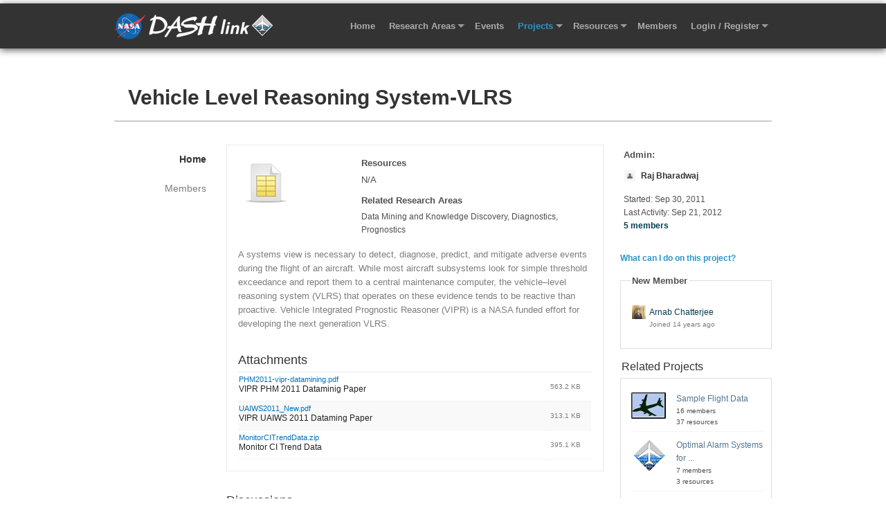

--- FILE ---
content_type: text/html; charset=utf-8
request_url: https://c3.ndc.nasa.gov/dashlink/projects/68/
body_size: 5847
content:


<!DOCTYPE html>
<html>
    <head>

        <meta charset="iso-8859-1">
        <meta name="viewport" content="width=device-width, initial-scale=1.0, maximum-scale=1.0, user-scalable=0">
        <meta name="format-detection" content="telephone=no">
        
        <title>DASHlink
      
    - Vehicle Level Reasoning System-VLRS
  

</title>
        
            <link rel="shortcut icon" href="/c3/static/htdocs/site/base/img/meatball-favicon.ico">
        
        
        


        
            <link rel="stylesheet" href="/c3/static/htdocs/site/base/css/foundation.css">
        

        
            

            <link href="/c3/static/htdocs/site/base/css/label.css" rel="stylesheet" type="text/css" />
            <link href="/c3/static/htdocs/site/base/css/form.css" rel="stylesheet" type="text/css" />
            <link href="/c3/static/htdocs/site/base/css/table.css" rel="stylesheet" type="text/css" />
            <link href="/c3/static/htdocs/site/base/css/comment.css" rel="stylesheet" type="text/css" />
            <link href="/c3/static/htdocs/site/base/css/core.css" rel="stylesheet" type="text/css" />
            <link href="/c3/static/htdocs/site/base/css/typography.css" rel="stylesheet" type="text/css" />
        
        
        
        
        
    <link href="/c3/static/htdocs/site/dashlink/css/main_page.css" rel="stylesheet" type="text/css" />
    <link href="/c3/static/htdocs/site/dashlink/css/typography_dash.css" rel="stylesheet" type="text/css" />
    <link href="/c3/static/htdocs/site/dashlink/css/banner.css" rel="stylesheet" type="text/css" /> 
    <link href="/c3/static/htdocs/site/dashlink/css/core_dash.css" rel="stylesheet" type="text/css" />


        
    


    <style type="text/css">
        a.editor_only,
        .editor_only,
        div.editor_only,
        a.editor_creator_only,
        .editor_creator_only,
        div.editor_creator_only {
            display:none !important;
        }
    </style>



        

        <script type="text/javascript" src="/c3/static/htdocs/site/base/js/vendor/custom.modernizr.js"></script>
        <script type="text/javascript" src="/c3/static/htdocs/site/base/js/vendor/jquery.js"></script>
        <script type="text/javascript" src="/c3/static/htdocs/site/base/js/foundation.min.js"></script>
        <script type="text/javascript" src="/c3/static/htdocs/site/base/js/foundation/foundation.topbar.js"></script>
        <script type="text/javascript" src="/c3/static/htdocs/site/base/js/foundation/foundation.reveal.js"></script>
        <script type="text/javascript" src="/c3/static/htdocs/site/base/js/c3_js.js"></script>

        <script type="text/javascript" id="_fed_an_ua_tag" src="https://dap.digitalgov.gov/Universal-Federated-Analytics-Min.js?agency=NASA&subagency=ARC"></script>
        
        
            
        
    </head>

    

    <body id="" >


        <div class="wrapper">
            <div id="skipnav">
                <ul class="hideme">
                    <li><a href="#skippy">Skip Navigation</a></li>
                    <li><a href="#right_sidebar">User Sidebar</a></li>
                </ul>
            </div> 

            

            
    <div id="banner-wrap">
        



<div class="row">
    <div class="left large-8 columns">
        
    </div>
    <div class="right large-4 columns">
        <!-- search form -->
     </div>
</div>

<div class="row">
    <div class="large-12 large-centered columns">
        <nav class="top-bar" style="text-align:center;">
            <ul class="title-area">
                <li class="name">
                  <div id="meatball-top"><a href="https://www.nasa.gov"></a></div>
                  <div id="dash-logotype"><a href="/dashlink/"></a></div>
                </li>
                <li class="toggle-topbar menu-icon"><a href=""><span class="show-for-medium-up">Menu&nbsp;&nbsp;</span><span class="show-for-small"></span></a></li>
            </ul>

            <section class="top-bar-section">
                <ul class="right">
                    <li class=""><a id="home-nav" href="/dashlink/">Home</a></li>
                    <li id="research" class="has-dropdown "><a href="/dashlink/areas/">Research Areas</a>
                        <ul class="dropdown">
                            



    
        <li class="nav_li divider"></li>
        <li class="nav_li "><a href="/dashlink/areas/4/">Data Mining and Knowledge Discovery</a>
            
        </li>
    
        <li class="nav_li divider"></li>
        <li class="nav_li "><a href="/dashlink/areas/5/">Verification and Validation</a>
            
        </li>
    
        <li class="nav_li divider"></li>
        <li class="nav_li "><a href="/dashlink/areas/6/">Human Factors</a>
            
        </li>
    
        <li class="nav_li divider"></li>
        <li class="nav_li "><a href="/dashlink/areas/7/">Mitigation</a>
            
        </li>
    
        <li class="nav_li divider"></li>
        <li class="nav_li "><a href="/dashlink/areas/2/">Prognostics</a>
            
        </li>
    
        <li class="nav_li divider"></li>
        <li class="nav_li "><a href="/dashlink/areas/1/">Diagnostics</a>
            
        </li>
    






                        </ul>
                    </li>

                    <li class=" events"><a href="/dashlink/events/">Events</a></li>

                    <li id="projects" class="has-dropdown active
                             ">
                        <a title="Browse all projects" href="/dashlink/projects/?all">Projects</a>
                        <ul class="dropdown">
                            <li class="nav_li divider"></li>
                            <li class="nav_li last"><a href="/dashlink/projects/">Browse All</a></li>
                            
                        </ul>
                    </li>
                    <li id="resource" class="has-dropdown round last 
                            
                            
                            ">
                        <a class="round" title="Browse available resources" href="/dashlink/resources/">Resources</a>
                        <ul class="dropdown">
                            <li class="nav_li divider"></li>
                            <li class="nav_li"><a href="/dashlink/resources/">Browse All</a></li>

                            
  <li class="nav_li divider"></li>
  <li class="nav_li">
    <a href="/dashlink/resources/?type=26">Algorithm</a>
  </li>

  <li class="nav_li divider"></li>
  <li class="nav_li">
    <a href="/dashlink/resources/?type=28">Dataset</a>
  </li>

  <li class="nav_li divider"></li>
  <li class="nav_li">
    <a href="/dashlink/resources/?type=30">Publication</a>
  </li>

  <li class="nav_li divider"></li>
  <li class="nav_li last">
    <a href="/dashlink/resources/?type=32">Other</a>
  </li>



                            
                        </ul>
                    </li>
                  
                    <li class="">
                        <a href="/dashlink/members/all/">Members</a>
                    </li>

                    

                    
                        <li class="last has-dropdown"><a href="/dashlink/auth/login/?next=/dashlink/projects/68/">Login / Register</a>
                            <ul class="dropdown">
                                <li class="nav_li has-dropdown"><a href="/dashlink/auth/login/?next=/dashlink/projects/68/">Login</a>
                                    <ul class="dropdown">
                                        <li class="nav_li"><a href="/dashlink/admin/login/?next=/dashlink/projects/68/">with NDC</a></li>
                                        <li class="nav_li"><a href="/dashlink/auth/openid/?next=/dashlink/projects/68/">with OpenID</a></li>
                                    </ul>
                                </li>
                                <li class="nav_li"><a href="/dashlink/auth/register/">Register</a></li>
                            </ul>
                        </li>
                    
                </ul>
            </section>
        </nav>
    </div>
</div>

    </div>

            <a name="skippy"></a>
            <section >
                
                <div id="heading" class="row heading">
                    <div class="large-12 columns">
                        
      
    
  
      <h1 class="big_title">
        <a class="project" href="/dashlink/projects/68/" title="Go to Project's Home Page">Vehicle Level Reasoning System-VLRS</a>
        
      </h1>
  

  
    
    


  



                        
                    </div>
                </div>

                
                <a name="skippy"></a>
                <div id="main_content" class="row">
                    
  <div class="large-2 columns l_col" id="left_column">
    
    

<ul class="side_nav">                
	<li class="active">
        <span class="show-for-small" style="text-align:center; border-top-right-radius:5px;"><a href="/dashlink/projects/68/">Home</a></span>
        <span class="hide-for-small"><a href="/dashlink/projects/68/">Home</a></span>
    </li>

	
    
	<li>
        <span class="show-for-small" style="text-align:center;"><a href="/dashlink/projects/68/members/">Members </a></span>
        <span class="hide-for-small"><a href="/dashlink/projects/68/members/">Members </a></span>
    </li>

    
</ul>

<div>
    
</div>          
             



  </div> 
  <div class="large-7 columns m_col" id="main_column">
    <div class="greyouterborder">
      <div class=" innerborder">
        
    <div class="row">
        <div class="small-4 columns profile_img">
            
              <img class="c3_profile_img" src="/c3/static/htdocs/site/base/img/c3_project.png" alt="Project Image" title="Project Image"></img>
            
        </div>

        <div class="small-8 columns">
            <dl>
	            <dt>
	                  Resources
                    
                </dt>
                <dd style="overflow:hidden;">
                    
                        N/A
                    
                </dd>
                
                    <dt>
                        Related Research Areas
                        
                    </dt>
                    <dd class="smaller">
                        
                            Data Mining and Knowledge Discovery, 
                        
                            Diagnostics, 
                        
                            Prognostics
                        
                    </dd>
                
            </dl>
        </div>
    </div>

    <div class="row">
        <div class="small-12 columns">
            
                <p>A systems view is necessary to detect, diagnose, predict, and mitigate adverse events during the flight of an aircraft. While most aircraft subsystems look for simple threshold exceedance and report them to a central maintenance computer, the vehicle–level reasoning system (VLRS) that operates on these evidence tends to be reactive than proactive. Vehicle Integrated Prognostic Reasoner (VIPR) is a NASA funded effort for developing the next generation VLRS. </p>
                
            

            
                <h2 class="sub_heading">
                    Attachments 
                </h2>

                <div class="table">
                    <table class="singlelist attachment">
                        <a name="files"></a>
                        
                            <tr>
                                <td class="title">
                                    <dl>
                                        <dt>
                                            
                                                <a href="/dashlink/static/media/project/PHM2011-vipr-datamining.pdf" class="file">PHM2011-vipr-datamining.pdf</a>
                                            
                                        </dt>
                                        
                                            <dd>VIPR PHM 2011 Dataminig Paper</dd>
                                        
                                    </dl>
                                </td>
                                <td class="tinyprint">563.2 KB</td>
                            </tr>
                        
                            <tr>
                                <td class="title">
                                    <dl>
                                        <dt>
                                            
                                                <a href="/dashlink/static/media/project/UAIWS2011_New.pdf" class="file">UAIWS2011_New.pdf</a>
                                            
                                        </dt>
                                        
                                            <dd>VIPR UAIWS 2011 Dataming Paper</dd>
                                        
                                    </dl>
                                </td>
                                <td class="tinyprint">313.1 KB</td>
                            </tr>
                        
                            <tr>
                                <td class="title">
                                    <dl>
                                        <dt>
                                            
                                                <a href="/dashlink/static/media/project/MonitorCITrendData.zip" class="file">MonitorCITrendData.zip</a>
                                            
                                        </dt>
                                        
                                            <dd>Monitor CI Trend Data </dd>
                                        
                                    </dl>
                                </td>
                                <td class="tinyprint">395.1 KB</td>
                            </tr>
                        
                    </table>
                </div>
            
        </div>
    </div>

    

      </div>
    </div>

    
    <h2 class="sub_heading">Discussions</h2>
    <a name="c0"></a>
    


  


    <div id="new_comment">
        <a name="comment"></a>
        <p class="bold">Add New Comment</p>

        <form action="/dashlink/comments/post/" method=post><input type='hidden' name='csrfmiddlewaretoken' value='ve8x6UkitxUwNfi1t3WuuYNGcNMHDH41' />
            <fieldset class="comment_field">
                <textarea cols="40" id="id_comment" name="comment" rows="10">
</textarea>

                <input id="id_content_type" name="content_type" type="hidden" value="project.project" /><input id="id_object_id" name="object_id" type="hidden" value="68" />
            </fieldset>
            <input type="submit" value="Submit" name="save" class="button"/>
            <input type="submit" value="Cancel" name="cancel" class="button"/>
        </form>
    </div>







    <div id="list_results" class="list_results" >
        <ul class="comment">
            
        </ul>
    </div>




<script type="text/javascript">     
    $(document).ready(function() { 
      $("[class^=hidden_form]").hide();
      
      $("a.comment_response").click(function() {
          
      var $this = $(this);
      var x = $this.attr("name");
      
      $(".hidden_form" + x).toggle();
      return false;
      })

    });
</script>


    <h2 class="sub_heading">Popular Resources</h2>
    
        <p class="greetings">Nothing to see here at the moment. Check back later.</p>
    

  </div> 

  <div class="large-3 columns r_col" id="right_column">
    
    



    
<div class="bucket" style="padding:5px;">
    <p class="bold">Admin:</p>
    <ul class="leadership dotted margin_bottom10">
        
            

<li style="clear:both; overflow:hidden;" class="active last">
    <div class="img_wrapper_smaller left" style="width:20px; height:20px; overflow:hidden;">
        
            <span class="user_default_mini"></span>   
        
    </div>
    <div class="content" style="margin-left:25px;">
        <a class="smaller leader" href="/dashlink/members/215/">
            Raj Bharadwaj
        </a>
    </div>
</li>

        
    </ul>       
    
    
    <div class="margin_bottom10">
        <p class="smaller">Started: Sep 30, 2011</p>
        <p class="smaller">Last Activity: Sep 21, 2012</p>
        <p class="smaller bold">
            <a href="/dashlink/projects/68/members/" class="leader underline">5 members</a>
            
        </p>  
    </div>
</div>

    <div class="bucket">
  <a class="toggle user_do" name="toggle_user_do">What can I do on this project?</a>
  <ul class="toggle_user_do hideme smaller">
    
      <li>Any registered users can join</li>
    
    
      <li>Anybody can view this project</li>
      <li>Any registered users can leave comments</li>
      <li>Anybody can view comments</li>
    
  </ul>
</div>

    
   
        <div class="bucket">
            <fieldset>
                <legend>New Member</legend>
                <ul>
                    
                        

<li style="clear:both; overflow:hidden;" class="active ">
    <div class="img_wrapper_smaller left" style="width:20px; height:20px; overflow:hidden;">
        
            <img src="/dashlink/static/media/member/image/thumbs/1483237_217802828392796_1336734904_n.jpg_20x20.jpg" alt="Arnab Chatterjee" style="margin:auto;"/>
        
    </div>
    <div class="content" style="margin-left:25px;">
        <a class="smaller leader" href="/dashlink/members/248/">
            Arnab Chatterjee
        </a>
    </div>
</li>

                    
                    <li class="tinyprint" style="margin-left:25px;">Joined 14 years ago</li>
                </ul>
            </fieldset>
        </div>
    


    
    <div class="bucket">
      <h2 class="bg2">Related Projects</h2>
      <div class="rc_innerwrapper">
        <ul class="short_list dotted">
         
           

  
    <li class="">
      <div class="image" style="float:left; width:50px;">
         
         <img src="/dashlink/static/media/project/image/thumbs/DataPlane2.png_50x50.jpg"
              alt="Image"|add:"DataPlane2.png"
              title="DataPlane2.png" />
        
      </div>
      
      <div class="info">
        <a class="project" style="clear:both;" href="/dashlink/projects/85/">Sample Flight Data</a>
        <p>16 members</p>
        
          <p>37 resources</p>
                     
      </div>
    </li>

         
         

         
           

  
    <li class="">
      <div class="image" style="float:left; width:50px;">
         
          <span class="project_default_small"></span>
        
      </div>
      
      <div class="info">
        <a class="project" style="clear:both;" href="/dashlink/projects/10/">Optimal Alarm Systems for ...</a>
        <p>7 members</p>
        
          <p>3 resources</p>
                     
      </div>
    </li>

         
         

         
           

  
    <li class="last">
      <div class="image" style="float:left; width:50px;">
         
         <img src="/dashlink/static/media/project/image/thumbs/ngenav.jpg_50x50.jpg"
              alt="Image"|add:"ngenav.jpg"
              title="ngenav.jpg" />
        
      </div>
      
      <div class="info">
        <a class="project" style="clear:both;" href="/dashlink/projects/54/">Aviation Safety Technology Portal ...</a>
        <p>15 members</p>
                     
      </div>
    </li>

         
         

         
        </ul>
      </div>
    </div>


      

<style>
    #id_name{
        height:31px;
        margin-bottom:0px;
    }
    .tag_list{
        margin-left:14px;
    }
    .tag_block{
        margin-bottom: 12px;
    }
    .ui-autocomplete {
        max-height: 100px;
        overflow-y: auto;
        overflow-x: hidden;
    }

    * html .ui-autocomplete {
        height: 100px;
    }
</style>

<div>
    <fieldset class="">
        <legend>Tags</legend>
        <div class="">
            <div class="">
            
            </div>
        </div>
        
    </fieldset>
</div>

<script>
    $(function(){
        $('a#tag_add').click(function(){
            $("#id_name")
                var name_input = $("#id_name").val()
                if ( name_input ){
                    $("#id_name").val(name_input + ', ' + $(this).text());

                }
                else {
                    $("#id_name").val($(this).text());
                }
                $(this).parent().hide();
        });
    });
</script>



<script type="text/javascript" src="/c3/static/htdocs/site/base/js/vendor/jquery-ui-1.10.4.custom.min.js"></script>
<link type="text/css" rel="stylesheet" href="/c3/static/htdocs/site/base/css/ui-lightness/jquery-ui-1.10.4.custom.min.css"></link>

<style>
    .ui-autocomplete {
        max-height: 126px;
        overflow-y: auto;
        overflow-x: hidden;
    }

    * html .ui-autocomplete {
        height: 126px;
    }
</style>

<script>
    $(function(){
        $("#id_name").autocomplete({
            source: "/dashlink/labels/lookup/", 
            minLength: 2,
        });
    });
</script>



    <div class="bucket self_only help">
  <h1>Need help?</h1>
  <p>Visit our <a class="underline" href="/dashlink/help/">help center</a></p>
</div>


  </div> 

                </div>

                
                <div id="bottom_content" class="row">
                    <div class="large-12 columns">
                        
    
<div id="scrollable-block-grid-container">
  <h2 class="sub_heading">People in This Project Are Also In</h2>
  <ul data-orbit data-options="bullets: false; timer: false; animation_speed: 500;">
      <li style="right:0px; left:0px;">
          <ul class="large-block-grid-4 small-block-grid-1 small-centered columns" style="width:90%; "> 
              
                

<li  class="first" style="position:relative;">
    

    
        <div class="img_wrapper">                   
            <img src="/dashlink/static/media/project/image/thumbs/FlowChart1.jpg_160x160.jpg"
                alt="FlowChart1.jpg"
                title="FlowChart1.jpg" />
        </div>
        
                
    <div class="content special_list_project_name">
        <a class="project bold" href="/dashlink/projects/34/">Multiple Kernel Learning based Heterogeneous ...</a>
    </div>
</li>

                
              
                

<li   style="position:relative;">
    

    
        <div class="img_wrapper">                   
            <img src="/dashlink/static/media/project/image/thumbs/cidu.JPG_160x160.jpg"
                alt="cidu.JPG"
                title="cidu.JPG" />
        </div>
        
                
    <div class="content special_list_project_name">
        <a class="project bold" href="/dashlink/projects/35/">Conference on Intelligent Data Understanding ...</a>
    </div>
</li>

                
              
                

<li   style="position:relative;">
    

    
        <div class="img_wrapper">
            <span class="project_default"></span>
        </div>
    
                
    <div class="content special_list_project_name">
        <a class="project bold" href="/dashlink/projects/42/">FLTz flight simulator</a>
    </div>
</li>

                
              
                

<li   style="position:relative;">
    

    
        <div class="img_wrapper">
            <span class="project_default"></span>
        </div>
    
                
    <div class="content special_list_project_name">
        <a class="project bold" href="/dashlink/projects/46/">Disk Defect Data</a>
    </div>
</li>

                
                  </ul>
                  </li>
                  <li style="right:0px; left:0px;">
                  <ul class="large-block-grid-4 small-block-grid-1 small-centered columns" style="width:90%;"> 
                
              
                

<li   style="position:relative;">
    

    
        <div class="img_wrapper">                   
            <img src="/dashlink/static/media/project/image/thumbs/SequenceMiner.png_160x160.jpg"
                alt="SequenceMiner.png"
                title="SequenceMiner.png" />
        </div>
        
                
    <div class="content special_list_project_name">
        <a class="project bold" href="/dashlink/projects/48/">SequenceMiner</a>
    </div>
</li>

                
              
                

<li   style="position:relative;">
    

    
        <div class="img_wrapper">                   
            <img src="/dashlink/static/media/project/image/thumbs/DataPlane2.png_160x160.jpg"
                alt="DataPlane2.png"
                title="DataPlane2.png" />
        </div>
        
                
    <div class="content special_list_project_name">
        <a class="project bold" href="/dashlink/projects/85/">Sample Flight Data</a>
    </div>
</li>

                
              
                

<li   style="position:relative;">
    

    
        <div class="img_wrapper">
            <span class="project_default"></span>
        </div>
    
                
    <div class="content special_list_project_name">
        <a class="project bold" href="/dashlink/projects/88/">Text Mining Algorithms &amp; Applications</a>
    </div>
</li>

                
              
                

<li   style="position:relative;">
    

    
        <div class="img_wrapper">                   
            <img src="/dashlink/static/media/project/image/thumbs/Sustain.jpg_220x220.jpg_160x160.jpg"
                alt="Sustain.jpg_220x220.jpg"
                title="Sustain.jpg_220x220.jpg" />
        </div>
        
                
    <div class="content special_list_project_name">
        <a class="project bold" href="/dashlink/projects/98/">Sustainability Base</a>
    </div>
</li>

                
                  </ul>
                  </li>
                  <li style="right:0px; left:0px;">
                  <ul class="large-block-grid-4 small-block-grid-1 small-centered columns" style="width:90%;"> 
                
              
                

<li   style="position:relative;">
    

    
        <div class="img_wrapper">
            <span class="project_default"></span>
        </div>
    
                
    <div class="content special_list_project_name">
        <a class="project bold" href="/dashlink/projects/110/">Discovering Precursors to Adverse Events in T...</a>
    </div>
</li>

                
              
                

<li   style="position:relative;">
    

    
        <div class="img_wrapper">
            <span class="project_default"></span>
        </div>
    
                
    <div class="content special_list_project_name">
        <a class="project bold" href="/dashlink/projects/112/">Deep Learning for Aviation Safety</a>
    </div>
</li>

                
              
                

<li   style="position:relative;">
    

    
        <div class="img_wrapper">                   
            <img src="/dashlink/static/media/project/image/thumbs/ADAPT-schematic_thumb.jpg_160x160.jpg"
                alt="ADAPT-schematic_thumb.jpg"
                title="ADAPT-schematic_thumb.jpg" />
        </div>
        
                
    <div class="content special_list_project_name">
        <a class="project bold" href="/dashlink/projects/3/">ADAPT - An Electrical Power System testbed</a>
    </div>
</li>

                
              
                

<li class="last"  style="position:relative;">
    

    
        <div class="img_wrapper">
            <span class="project_default"></span>
        </div>
    
                
    <div class="content special_list_project_name">
        <a class="project bold" href="/dashlink/projects/10/">Optimal Alarm Systems for Anomaly Detection</a>
    </div>
</li>

                
              
          </ul>
      </li>
  </ul>
</div>



                    </div>
                </div>
            </section>
            <div class="push"></div>
        </div>

        
    <div id="footer">
        <div class="row" style="background-color:#333;">
            <div class="small-12 small-centered columns">
                <div class="breadcrumb">
                    <div class="breadcrumb_content">
                        <a style="margin-left:0;" href="/dashlink/">Home</a> > <a href="/dashlink/projects/">Projects</a> > <a href="/dashlink/projects/68/">Vehicle Level Reasoning System-VLRS</a>> Home

                        <div style="float:right;">
                            <a href="/dashlink/labels/">Tags</a>
                        </div>
                    </div>
                </div>
                <div class="row">       
                    <div id="footer_body">
                        <div class="large-7 columns">
                            <ul>
                                <li><a class="first" href="/dashlink/about/">About DASHlink</a>•</li>
                                <li><a href="/dashlink/help/">Help Center</a></li>
                            </ul>
                            <ul class="smaller">
                                <li><a class="first" href="/dashlink/contactus/?next=/dashlink/projects/68/">Contact Us</a>•</li>
                                <li><a href="/dashlink/members/all/">Member Directory</a></li>
                            </ul>
                            <ul class="smaller">
                                <li><a class="first" href="https://www.nasa.gov/about/highlights/HP_Privacy.html">Privacy Policy and Notices</a>•</li>
                                <li><a href="/dashlink/terms/">Terms and Conditions</a></li>          
                            </ul>
                        </div>
                        <div class="large-5 columns">
                            <ul class="official">
                                <li>Responsible NASA official: Nikunj Oza</li>
                                <li>Curator: ASANI Solutions, LLC</li>
                            </ul>
                        </div>
                    </div>
                </div>
            </div>
        </div>
    </div>


        <script>
            $(document).foundation();
        </script>
    </body>
    
</html>


--- FILE ---
content_type: text/css
request_url: https://c3.ndc.nasa.gov/c3/static/htdocs/site/base/css/label.css
body_size: 1071
content:
div.create_label_form {
margin-bottom:20px;
overflow:hidden;
-moz-border-radius:5px;
-webkit-border-radius:5px;
display:none;
background-color:#252525;
color:#FFF;
padding:10px;
}

div.create_label h2 {
margin-bottom:10px;
}

div.create_label form {
float:right;
margin-right:10px;
}

ul.label_list li {
overflow:hidden;
margin-bottom:5px;
}

.sub_filter ul.label_list li:hover {
background-color:transparent;
}

.sub_filter ul.label_list li:hover a {
background-color:#FFF;
}

a.label,span.label {
float:left;
margin-right:20px;
font-size:10px;
background-color:#ceecfe;
color:#4a9acb;
padding:2px 6px;
}

a.project_label,span.project_label {
background-color:#FFF;
color:#038abe;
font-size:12px;
border-bottom:1px solid #038abe;
border-right:1px solid #038abe;
padding:2px;
}

a.project_label:hover,span.project_label:hover {
color:#4EBAFF;
}

a.labeled_item {
margin-left:15px;
display:block;
}

dl.labeled_item_list {
float:left;
width:100%;
}

dl.labeled_item_list dt {
clear:left;
float:left;
/*width:450px;*/
font-weight:400;
margin-right:10px;
margin-bottom:5px;
}

dl.labeled_item_list dd {
margin-bottom:2px;
float:left;
}

dl.labeled_item_list a.edit {
margin-right:10px;
}

dl.labeled_item_list div {
overflow:hidden;
width:100%;
border-bottom:1px solid #ebebeb;
padding:5px 2px;
}

dl.short_labeled_item_list dt {
/*width:250px;*/
}

table.labeled_item_list {
border-collapse:collapse;
width:100%;
}

table.labeled_item_list td {
border-bottom:1px solid #ebebeb;
vertical-align:middle;
padding:5px 0;
}

table.labeled_item_list td.item {
/*width:420px;*/
padding-right:20px;
padding-left:10px;
}

td.item a {
color:#7d7d7d;
}

.tooltip_label {
display:none;
background-color:#252525;
opacity:0.9px;
color:#FFF;
position:relative;
-moz-border-radius:5px;
-webkit-border-radius:5px;
max-width:200px;
z-index:200;
padding:15px;
}

.tooltip_label:hover {
opacity:1px;
}

div.toggle_tags {
}

div.tags h2 {
font-weight:400;
}

div.table_tags {
color:#898989;
padding:5px 0;
}

table.tags td.title {
width:25%;
text-align:right;
font-size: .8em;
font-weight: bold;
color:#333;
padding: 5px;
}

span.tag,a.tag {
font-size:0.8em !important;
font-family:Verdana, sans-serif;
color:#ea7c1c !important;
background-color:#f8f5e0;
margin-right:2px;
border:1px solid #FFF;
border-bottom:1px solid #E8AF5F;
border-right:1px solid #E8AF5F;
padding:1px 2px;
white-space:nowrap;
line-height: 1.8em;
}

a.tag.active,a.tag:hover,span.tag.active {
background-color:#E8AF5F;
color:#FFF !important;
border-bottom:1px solid #7d7d7d;
border-right:1px solid #7d7d7d;
}

#all_applied_tags .tinyprint {
font-size:75%;
}

a.create_new {
    white-space: nowrap;
}
a.action {
font-size:11px;
}

table.label {
margin-bottom:0;
}

table.label td {
border-bottom:1px solid #ebebeb;
vertical-align:middle;
padding:4px;
}

table.label td.edit {
width:60px;
}

table.label form.label {
margin:auto;
}

div.create_label_form td,div.create_label_form tr {
border:none;
}

/*
 * TODO delete
h2.tag_heading {
clear:both;
top:-31px;
.top:-41px;
left:5px;
margin-bottom:0;
width:40px;
font-size:90%;
position:relative;
z-index:1;
border:1px solid #dedede;
border-top:0;
background-color:#FFF;
padding:2px 6px;
}

div.tag_user_profile h2.tag_heading {
  top:-15px;
  .top:-25px;
  left:12px;
}
table.label td.form,form.label div,form.label label {
width:200px;
}
*/
div.create_label form input,span.label {
margin-right:5px;
}



--- FILE ---
content_type: text/css
request_url: https://c3.ndc.nasa.gov/c3/static/htdocs/site/base/css/form.css
body_size: 1988
content:
.formheader {
    /* form header text for oauth registration form */
    line-height:2.2em;
    font-size:small;
    padding-bottom: 5px;
}

input,textarea,select {
    border:2px solid #ccc;
}

input.submit,input.button {
color:#252525;
}

div.form-container form legend {
font-weight:700;
color:#666;
}

div.form-container span.label {
margin-right:10px;
padding-right:10px;
display:block;
float:left;
text-align:right;
position:relative;
color:#7D7D7D;
/*
font-size:12px;
*/
}

div.form-container label {
    margin-right:10px;
    padding-right:10px;
    display:block;
    /*float:left;*/
    text-align:left;
    position:relative;
    color:#7D7D7D;
}

div.form-container label .tip {
    color:#7D7D7D;
    font-size:0.8em;
    float:left;
}


div.form-container form div {
overflow:hidden;
padding:0.35em 0;
}

div.form-container form fieldset,div.form-container div.fieldset {
border:#DDD 1px solid;
width:auto;
margin:0 0 10px;
padding:10px;
}

div.form-container form select {
  /*
position:relative;
top:-2px;
width:340px;
*/
}

fieldset.legal,div.form_message {
background-color:#f8f8f8;
-moz-border-radius:2px;
-webkit-border-radius:2px;
color:#7d7d7d;
padding:10px;
}

div.form_message p {
margin:10px 0 !important;
}

.error {
color:#C00 !important;
}

div.form-container label em,div.form-container span.label em {
color:#6dcff6;
}

div.form-container input.error {
background-color:#feeae1;
border-color:#C00;
}

div.form-container input:focus,div.form-container input.error:focus,div.form-container textarea:focus {
background-color:#f8f8f8;
border-color:#00aeef;
}

div.form-container div.controlset label,div.form-container div.controlset input {
display:inline;
float:none;
}

div.form-container div.controlset div {
margin-left:170px;
}

div.buttonrow input {
margin-right:0;
margin-bottom: 0;
}

table.ra_checkboxes label {
/*width:100px;*/
text-align:left;
}

input.cb,span.cb_form input {
width:13px;
height:13px;
vertical-align:bottom;
position:relative;
top:-2px;
overflow:hidden;
margin:0 5px 0 0;
padding:0;
}

div.form-container ul li {
float:left;
clear:both;
margin-top:5px;
}

form.notification label {
width:95%;
text-align:left;
float:left;
margin:0;
padding:0;
}

div.form-container .formlabel_thin {
float:left;
margin-top:-8px;
margin-right:10px;
text-align:right;
height:10px;
color:#666;
font-size:10px;
font-weight:400;
}

div.form-container .formtable table {
border:2px solid #666;
border-collapse:collapse;
margin:15px 0 0 10px;
}

div.form-container .formtable th {
border:1px solid #000;
background-color:#DDD;
font-size:10px;
font-weight:700;
text-align:center;
vertical-align:middle;
padding:3px;
}

div.form-container .formtable td {
border:1px solid #000;
padding:3px;
}

div.form-container div.tooltip {
padding-left: 140px;
font-size: 10px;
color: #999999;
}
div.form-container div.tooltip p {
margin-top: -5px;
}

div.privacy form input {
position:relative;
top:1px;
margin-right:10px;
}

div.privacy form input.privacy {
margin:10px 0;
}

input.privacy {
background-color:#dde6ef;
border:1px solid #b7b7b7;
text-align:center;
float:left;
cursor:pointer;
font-family:inherit;
margin:10px 0;
padding:2px 15px;
}


form.invite input.submit {
    margin: 0;
    padding: 3px 2px 2px;
    border-wdith:1px;
    -webkit-appearance: none;
}
/*
form input {
margin-right:5px;
}

form.invite {
padding-bottom:15px;
float:left;
position:relative;
}

form.invite select {
width:200px;
size:5px;
margin-bottom:5px;
}

.sub_filter form.invite {
    margin-bottom: 0;
    padding:0;
}

.sub_filter form.invite input[type="text"] {
    margin:0;
}

.sub_filter form.invite input.submit {
    margin:0;
    padding:0;
}
*/

/*div.form-container fieldset.no_border {
border:none;
}*/

form.label {
margin-top:10px;
}

form.label h1 {
font-size:14px;
float:left;
clear:both;
color:#4EBAFF;
font-weight:700;
}

form.label div {
float:left;
clear:both;
margin-bottom:3px;
}

form.label div.input {
margin-top:5px;
}

form.label fieldset {
margin-bottom:10px;
}

form.invite label {
color:#7d7d7d;
font-weight:700;
}

form p.help_text {
text-align:right;
float:right;
color:#ccc;
font-size:11px;
margin:0 30px 0 140px;
}

a.markdown {
float:right;
font-weight:700;
font-size:12px;
/*margin-right:30px;*/
clear:both;
}

a.markdown:hover {
text-decoration:underline;
}

fieldset.metadata label {
font-size:90%;
}

textarea {
/*width:340px;*/
height:200px;
font-size:14px;
}

textarea.multiple_emails {
/*width:340px;*/
height:50px;
}

input#id_programming_language {
position:relative;
top:3px;
}

/*
div.ra_list {
float:left;
position:relative;
.clear:left;
}

div.ra_list label {
width:200px;
}
*/

.large_textarea textarea {
height:200px;
}

fieldset.legal {
font-size:10px;
}

div.form_invite_container {
margin-top:20px;
overflow:hidden;
}

form.subscription,form.subscription_off {
overflow:hidden;
}

form.subscription input {
color:#333;
}

form.subscription input.submit,form.subscription_off input.submit {
float:right;
margin-top:20px;
}

form.subscription h1,form.subscription_off h1 {
margin-top:20px;
margin-bottom:-15px;
}

form.subscription td.tinyprint,form.subscription td.tinyprint a {
text-align:center;
color:#7d7d7d;
}

form.subscription table td.title,form.subscription_off table td.title {
/*width:320px;*/
}

form.subscription td.tinyprint a:hover {
color:red;
}

textarea#id_repository {
height:100px;
/*width:500px;*/
}

div.form-container div.form_label label,form.text_left label {
text-align:left;
}

div.form-container div.form_label label input,form fieldset.radio input,form input.checkbox {
    /*
position:relative;
top:2px;
*/
}
form fieldset.radio input {
    margin: 0 .5em;
}

div.buttonrow {
/*text-align:right;*/
}

div.form_invite_container p.help_text {
text-align:right;
}

table.ra_checkboxes,div.form-container .formtable label,div.privacy form label {
width:auto;
}

form.invite h2.leader,div.form_invite_container p {
margin:0;
}

form.invite input,div.ra_list input {
float:left;
}
div.ra_list input {
margin: .2em .5em;
}

.subscription_off,.subscription_off td,.subscription_off h2.sub_heading,.subscription_off h1,.subscription_off a.project,.subscription_off a.dataset,.subscription_off a,.subscription_off input {
color:#c2c2c2;
}

form div h1,
form div h2 {
  margin:0;
}

.captcha{
    margin-bottom: .25em;
    border:2px solid #CCC;
}

td.form form input#id_name {
    float: left;
    width: 70%;
    margin-right: .5em;
    margin-bottom: 0px;
}
td.form form input.submit.smaller {
    float: left;
    width: 5em;
    padding: 3px;
    -webkit-appearance: none;
}

input#id_files, input#id_image {
    padding: 2px;
}

/*
#id_captcha_1{

    margin-top:2px;
    margin-left:140px;
    padding: 0px;
    float:left;
}
*/

.ra_label{
    margin-left:22px;
    text-align:left;
    text-indent: -27px;
    padding-left: 25px;
    margin-bottom:3px;
}



.ra_label_span{
    margin-left: 10px;
}

.ra_label input{
    margin-bottom: 0px;
}

.ra_label .custom.checkbox.checked:before {
    padding-left: 27px;
}

.area_label{
    margin-bottom:8px;
    font-weight:bold;
}

.ra_section_title {
    font-weight:bold;
    text-align:center;
    margin-bottom:8px;
}




--- FILE ---
content_type: text/css
request_url: https://c3.ndc.nasa.gov/c3/static/htdocs/site/base/css/table.css
body_size: 972
content:
table {
border-collapse:collapse;
width:100%;
}

table.singlelist {
    margin-bottom: 0;
    border: 0;
}
.table .singlelist th {
text-align:left;
font-weight:400;
}

.table .singlelist td,.table .singlelist th,table.singlelist td {
padding:5px;
}

table.singlelist dd.smaller, table.singlelist dt {
    margin-bottom: 0px;
}
table.singlelist dl {
    line-height: 1.5em;
    margin-bottom: 0px;
}

td.tinyprint {
width:60px;
}

td.smaller {
font-size:92%;
}

td.dl {
/*width:100px;*/
height:16px;
font-size:80%;
color:#7d7d7d;
text-align:right;
}

img.listimg {
    margin: 2px 4px 0 0;
}

td.access {
height:16px;
/*width:150px;*/
}
/*
.row1 {
  border-bottom:1px solid white;
}
.table .singlelist .row1 td {
background-color:#f4f4f4;
vertical-align:middle;
}
*/

table.tr_border tr {
border-bottom:1px solid #ebebeb;
}

table.tr_border tr.label_heading,tr.label_heading {
background-color:#dedede;
border-bottom:1px solid #B7B7B7;
}

table#id_files_existing_table,table#id_files_table {
border:0;
border-collapse:collapse;
font-size:12px;
width:auto;
margin-top:0;
}

table#id_files_existing_table td,table#id_files_table td {
border:1px solid #FFF;
background-color:#f4f4f4;
}

table#id_files_existing_table th,table#id_files_table th {
font-size:12px;
font-weight:700;
font-family:Verdana, Geneva, Arial, Helvetica, sans-serif;
color:#7d7d7d;
text-align:left;
background-color:#FFF;
border:1px solid #f4f4f4;
}

table#id_files_existing_table ul,table#id_files_table ul {
list-style-type:none;
margin:0;
padding:0;
}

table#id_files_existing_table ul li,table#id_files_table ul li {
margin-top:0;
height:2em;
max-width:220px;
}

.checkbox_multi button {
background:transparent url(../img/cancel.png) no-repeat scroll top left;
width:19px;
height:19px;
position:relative;
left:5px;
border-style:none;
}

th.remove_checkbox {
width:50px;
}

td.textbox_multi {
width:auto;
}

td.checkbox,td.checkbox_multi {
text-align:center;
}

td.checkbox_multi li,td.checkbox li {
    width:30px;
}
td.checkbox li{
    padding-top:9px;
    margin:10px 0px 8px 15px;

}

td.checkbox_multi li{
    padding-top:1px;
    padding-right:10px;
}

td.textbox li, td.textbox_multi li{
    width:130px;
    margin:8px 10px;
}

.anchor,.anchor_multi {
width:100%;
}

.anchor li,.anchor_multi li {
    margin:8px 10px;
white-space:nowrap;
line-height:2em;
overflow:hidden;
/*width:220px;*/
}

table.attachment tr,table.attachment td {
border-bottom:1px dotted #ebebeb;
padding:0;
}

table.attachment td,table.attachment th {
padding:0;
}
table.attachment dl {
  margin:3px 0 !important;
}
table.attachment dl dd,table.attachment dl dt {
line-height:1.2em;
}

table.attachment dl dd {
font-size:12px;
}

.table .attachment td,.table .attachment th,table.attachment td {
padding:1px;
}

div.freq {
width:20px !important;
}


.checkbox ul li label{
    margin:0px;
    padding:0px;
}


--- FILE ---
content_type: text/css
request_url: https://c3.ndc.nasa.gov/c3/static/htdocs/site/base/css/comment.css
body_size: 656
content:
fieldset.comment_field {
    margin: 0;
    border: 0;
    padding: 0;
}

ul.comment {
    color:#969696;
}

ul.comment .list_content {
    width:auto;
    float:none;
}

ul.comment li {
    position:relative;
    border:none;
    word-wrap:break-word;
    padding:5px;
}
   ul.comment li p a:hover {
       text-decoration:underline;
   }

ul.comment li.parent {
    border-top:1px dotted #b7b7b7;
    padding-bottom:20px;
}

  ul.comment li.parent .list_contentwrapper {
     margin-left:60px;
  }
  
  ul.comment li.parent .list_img,
  ul.comment li.parent .list_img img {
    width:50px;
    height:auto;
    float:left;
  }

ul.comment .title {
    color:#252525;
}
  ul.comment a.title:hover {
    color:#7d7d7d;
    text-decoration:none;
  }

ul.comment li.reply {
    margin-left:40px;
    background-color:#f4f4f4;
    padding-bottom:15px;
    color:#7d7d7d;
}
  ul.comment li.reply_last {
      margin-bottom:5px;
  }

  ul.comment li.reply .list_contentwrapper {
    margin-left:60px;
 }
  ul.comment li.reply .list_img {
    width:50px;
    height:auto;
 }

 ul.comment li.reply .list_img img {
        width:50px;
 }

form.comment {
    margin-left:80px;
    /*width:450px;*/
}

div#new_comment {
    padding:10px 0 0;
    border-bottom:1px solid #ccc;
}
  div#new_comment h2 {
      margin-bottom:5px;
      font-size:14px;
      font-weight:bold;
  }
  
  
li.reply_form,
ul.comment li.reply_form {
    margin-top:0;
    padding-top:0;
    padding-bottom:2px;
}

a.comment_response {
    clear:both;
    font-size:11px;
    color:#cccccc;
    display:block;
    text-align:right;
    margin-bottom:5px;
}
    a.comment_response:hover {
        color:#979797;
    }
    

textarea#id_comment {
    height:150px;
}

a.del_comment {
    color:#F75342;
    position:absolute;
    bottom:2px;
    right:4px;
    width:90%;
    text-indent:-9999px;
    display:block;
}
  a.del_comment:hover {
      font-weight:bold;
      text-indent:0;
      text-align:right;
  }

ul.comment li.first {
       border-top:none;
   }


--- FILE ---
content_type: text/css
request_url: https://c3.ndc.nasa.gov/c3/static/htdocs/site/base/css/core.css
body_size: 9673
content:
html, body {
    height: 100%;
}

body {
  background-color:#333;
  font-family:"Lucida Sans", "Lucida Sans Unicode","Lucida Grande",Verdana,Arial,sans-serif;
  font-size:small;
  font-weight:normal;
  line-height:1.4em;  
}

#heading, #bottom_content {
  margin-bottom: 1em;
}
#main_content {
    margin-bottom: 2em;
}

#login ul.horizontal {
    text-align:right;
    position:relative;
}
#login ul.horizontal li {
    margin:0;
}

#login ul.horizontal li ul {
    display:none;
    z-index:111;
    position:relative;
    margin:0;
}


#login ul.horizontal li ul li {
    display:block;
    text-align:left;
    border-bottom:1px solid #7d7d7d;
    padding:2px 4px;
}

#login ul.horizontal li ul li.last {
    border-bottom:none;
}

#login ul.horizontal li:hover ul {
    background-color:black;
    border:1px solid #7d7d7d;
    display:block;
    position:absolute;
    left:0;
    /*width:140px;*/
    top:100%;
}

/* -----------------------------------*/
/* ---------->>> GLOBAL ELEMENTS <<<--------*/
/* -----------------------------------*/

header {
  margin-bottom: 1em;
}

p {
    margin:10px 0;
}
a {
 color:#c88638; 
}

a.underline:hover {
    text-decoration:underline;
}

ul {
  list-style: none;
}

ul li p {
margin:0 !important;
}

a#clickme {
    color:#333;
    background: transparent url(../img/close.png) top right no-repeat;
    position:absolute;
    text-indent:-9999px;
    width:24px;
    height:24px;
    top:-6px;
    right:-10px;
}
a#clickme:hover {
    background: transparent url(../img/close_hover.png) top right no-repeat;
}

img[title] {
    word-wrap:break-word;
    font-size:80%;
    color:#7d7d7d;

}
.sub_italics {
    font-family:Georgia, "Times New Roman", Times, serif;
    font-size:12px;
    font-style:italic;
    color:#7d7d7d;
}

.hideme {
  display:none;
}

ul.horizontal li{
  display:inline;
}

ul.arrow li {
    list-style: disc inside;
}

div.flatpage ul.arrow li,
div.wiki_content ul.arrow li {
    list-style:none;
}





ul.arrow li p {
    margin:0;
}
.left {
  float:left;
}

.right {
  float:right;
}

.tinyprint {
  font-size:80%;
  color:#7d7d7d;
  
}
p.tinyprint, p.smaller {
    margin:0 !important;
}

.project {
  color:#333;
}

.dataset {
  color:#006699;
}
.bold {
  font-weight:bold;
}

a.edit {
    font-size:12px;
    color:#7d7d7d;
    font-weight:normal;
    }
  a.edit:hover {
    text-decoration:underline;
  }

td.edit {
    max-width: 40px;
}

.smaller {
    font-size:92%;
    }

.neg_margintop10 {
    margin-top:-10px;
}
.margin_bottom10 {
  margin-bottom:10px;
}

.margin_bottom20 {
  margin-bottom:20px;
}

ul.horizontal li {
    margin-right:5px;
    }
ul.horizontal li a {
    padding:4px 10px;
    }

a.more {
  color:#7d7d7d;
  /*background:url('../img/more_arrow.png') no-repeat 100% 0;*/
  height:14px;
  padding-right:18px;
    cursor:pointer;
    margin:5px 0;
    display:block;
    margin-bottom:0px;
    font-size:12px;
}
  a.more:hover {
  color:#9c9b9b;  
}

div.doneedit {
  margin:auto;
    clear:both;
    overflow:hidden; 
}

span.filter_title,
a.filter_title {
    color:#7d7d7d;
}
a.button {
  padding:2px 15px;
  text-align:center;
  float:right;
  cursor:pointer;
  margin:10px 0 10px 0;
    color:#252525;
}

a.doneedit:hover, a.button:hover, input.privacy:hover {
    background-color:#f8f8f8;
    text-decoration:none;
}

a.privacy {
  font-weight:normal;
}


/* -----------------------------------*/
/* ---------->>> STRUCTURE <<<--------*/
/* -----------------------------------*/
/* TODO many of these are no longer used */
#outer_container {
  background-color:transparent;
  margin-bottom:-10px;
    min-height:900px;
    height:auto !important;
    height:900px;
  /*overflow:hidden;*/
}

#inner_container {
  background-color:#fafafa;
  position:relative;
  min-height:900px;
  height:auto !important;
  height:900px;
  margin-top:0px;
  padding-bottom:190px;/* to compensate for absolutely positioned footer. Needs to equal footer's height + its top margin */
  
}
  
#content_wrapper {
  padding:10px 15px 10px 15px;
  min-height:600px;
  height:auto !important;
  height:600px;
  overflow:hidden; 
  clear:both;
  margin:0 auto;
  background-color:white;
}
#content {
  padding-right:220px;
  width:auto;
  float:left;
  .float:none;
  background-color:white;

}

  #content .column {
    float:left;
    position:relative;
  }

.heading {
  margin-top:5px;
  margin-bottom:15px;
}

.heading p {
    margin:0;
}

#left_column {
    margin-bottom: 1em;
}
#main_column {
    margin-bottom: 2em;
}
  #main_column p {
    color:#7d7d7d;
  }
#right_column {
}

  #right_column .rc_innerwrapper {
    padding:10px;
    overflow:hidden;
    border:1px solid #dedede;
  }

  #right_column .bucket {
    margin-bottom: 1em;
  }

    .bucket h2 {
        font-size: 16px;
    }
    

/*------- BUCKET SECTION, bucket or otherwise----------*/
div.bucket ul li {
  padding:0;
}
div.help {
    background-color:#FBCA54;
    padding:10px;
    font-weight:bold;
    -moz-border-radius:2px;
    -webkit-border-radius:2px;
}   
    div.help h1,
    div.help p {
        margin:0 0 0 10px !important;
        line-height:normal;
    }
    div.help h1 {
      font-size:20px;
    }
    div.help p {
      color:white;
    }

  a.help_tip {
    color:white;
    font-weight:bold;
    padding:0 3px;
    background-color:white;
    background-color:#99BA6A;
    cursor:help;
  }
  
  a.help_tip:hover {
    color:#99BA6A;
    background-color:white;
  }
    

/*-------------------------------------*/ 
#right_column .filter {
    border-top:1px solid #dedede;
  }
#irght_column .rc_innerwrapper.filter {
  border-left:1px solid #dedede !important;
}
.sub_filter {
    overflow: hidden;
    width: 100%;
    margin-bottom: 1em;
}
.sub_filter h3 {
    font-weight:normal;
    color:#7d7d7d;
}  
.sub_filter ul, .sub_filter form {
    margin-bottom: 0;
}
.sub_filter ul li {
        padding:2px 0;
    }
    .sub_filter ul li.tag {
      margin:2px 0;
    }

    .sub_filter li:hover,
    .sub_filter li.active {
        background-color:white;
    }

    .sub_filter li.tag:hover,
    .sub_filter li.tag.active {
        background-color:transparent;
    }
    .sub_filter li.active a{
        font-weight:bold;
    }

.sub_filter ul.rt_list li:hover,
.sub_filter ul.rt_list li.active {
    background-color:transparent;
}

.sub_filter ul.rt_list li a{
    display:inline;
    width:auto;
}

.pad4 {
    padding: 4px;
}

#section-container-open {
    border-bottom: 1px solid #CCC;
}

#footer {
    background-color: #333;
    color:#f8f8f8;
}

#footer_body {
    margin:auto;
    padding:10px;
    }
    
    #footer ul {
        margin-bottom:2px;
    }
    
    #footer ul.no_border {
        border:none;
        }

    #footer ul li a {
        font-family:sans-serif;
        font-size:90%;
        color:#acacac;
    }
    #footer ul li a:hover {
        color:white;
    }
    #footer ul li {
        color:#3e3e3e;
        font-weight:normal;
        display:inline;
        text-shadow:1px 1px 1px black;
    }


    #footer ul.official {
        padding-right:0;
    }
    
    #footer ul.official li {
        color:#7d7d7d;
    }   

.wrapper {
    min-height:100%;
    height: auto !important;
    height:100%;
    margin:0 auto -120px;
}

#footer, .push {
    height: 120px;
}

/* -----------------------------------*/
/* ---------->>> LISTING <<<--------*/
/* -----------------------------------*/

.inline-list {
    margin-top:8px;
}

.list_sort_option {
    margin-top: 5px;
}
.list_sort_option div {
    margin: -30px 0 0 18px;
}

.list_img {
  float:left;
  margin-right:10px;
  width:80px;
  height:80px;
  overflow:hidden;
  position:relative;
}
  .list_img img {
    text-align:center;
    width:80px;
    position:relative;
  }

ul.edit .list_img {
  width:50px;
  height:50px;
}

  ul.edit .list_img img {
    width:50px;
  }

  ul.edit .list_toolwrapper {
      min-height: 50px; /* match height of .list_img img */
  }
  h2 .list_toolwrapper {
      min-height: 1em;
  }

.hanging_list_contentwrapper {
  margin-left:90px;
}

/*
.list_content {
  float:left;
}
*/

.list_content p {
    margin:0;
}
    ul.project_list li a.title{
        color:#557692;
        line-height:16px;
    }
    
    ul.project_list li a.title:hover {
        color:#8CA9C2;
    }
    
    ul.resource_list li a.title {
        color:#3093c7;
    }
    
    ul.resource_list li a.title:hover {
        color:#91BAD3;
    }
/* list_content_short is specific to listing results contained within the middle column of a 3 col layout. */
ul.short div.list_content {
}
ul.short li {
  padding:5px 5px;
}

.list_results ul {
    margin-bottom: 0;
}
.list_results li {
  border-bottom:1px solid #ebebeb;
  margin:2px 0 2px 0px;
  overflow:hidden;
  padding:10px 5px;
  clear:both;
}

  .list_results li.last {
     border:none;
     margin-bottom:0;
  }
  .list_results p.description {
    clear:right;
  }
.list_toolwrapper {
  float:right;
  text-align:right;
  min-height: 80px; /* match height of list_img img */
}
  .list_toolwrapper ul, .list_toolwrapper li {
    float: right;
    margin:0;
    padding:0 !important;
    border-bottom:none;
  }
  
.list_results {
  position:relative;
  overflow:hidden;
}

.list_results p {
    margin:0 !important;
}
.list_results p.sub_italics {
    line-height:1.3em;
    margin-bottom:4px;
    clear:right;
    padding-bottom:8px;
}
.quick_view {
  font-weight:normal;
  font-size:90%;
  margin-left:5px;
}
/* -----------------------------------*/
/* ---------->>> 3column <<<--------*/
/* -----------------------------------*/
/*
#lc {
  position:absolute;
  width:150px;
  top:0px;
  left:0px;

  padding:5px;
}

#rc {
  position:relative;
  float:left;
  width:555px;
  margin-left:160px;
}

#rc img {
  max-width:450px;
}
*/
.greyouterborder {
  border:1px solid #ebebeb;
  background-color:white; 
  margin-bottom:0px;
  margin-bottom:30px;

}

.innerborder {
    
    margin:3px;
    padding:10px;
    background-color:white;
    position:relative;

}


/* -----------------------------------*/
/* ---------->>> typography <<<--------*/
/* -----------------------------------*/
a.author:hover {
  text-decoration: underline;
}
.author {
  color:#252525;
    font-weight:bold;
    margin-right: .25em;
}

.add_a_c {
  padding-left:10px;
  color:#252625;
  margin-bottom:10px;
}
/* -----------------------------------*/
/* ---------->>> sub_structure <<<--------*/
/* -----------------------------------*/


.intro {
  padding:10px 15px;
  -moz-border-radius-bottomright: 15px;
  -moz-border-radius-bottomleft:15px;   
  -webkit-border-bottom-right-radius: 15px;
  -webkit-border-bottom-left-radius: 15px;
  background-color:#f8f8f8;
  margin-bottom:20px;
  margin-top:-15px;
    overflow:hidden;
    
}
  .intro h1 {
    color:#7d7d7d;
    font-size:16px;
    line-height:1.4em;
        margin:0;
        
  }


#content ul.sort {
  background-color:#ebebeb;
  padding:3px 10px;
  border-bottom:1px solid #b7b7b7;
  overflow:hidden;
  margin:0;
}

  #content ul.sort li {
    color:#7d7d7d;
    font-size:85%;  
  }

  ul.sort li a {
    padding:0;
  }
  ul.sort li input {
    position:relative;
    top:3px;
  }
  ul.sort li label {
    color:#333333;
  }
  ul.sort li p {
    position:relative;
    top:4px;
        .top:7px;
    margin:0 !important;
  }
    
ul.f_left li {
  float:left;
}
ul.side_nav {
 margin: 0;
 border-right:0;
}
ul.side_nav li {
  background-color:#f8f8f8;
  overflow:hidden;
  padding-right:0px;
  text-align:right;
  margin-bottom:5px; 
}

  ul.side_nav li a {
    padding:5px 5px 2px 5px;
    display:block;
    color:#333;
    border-bottom:4px solid #f4f4f4;
  }
  ul.side_nav a:hover, 
    ul.side_nav li.active a,
    ul.side_nav li:hover a {
    border-bottom:4px solid #006699;
    background-color:#006699;
    color:white;   
  }

  /* when hovering or active, change tab background */
   ul.side_nav li:hover,
   ul.side_nav li:hover a{
     background-color:#666;
     color:white;
   }

ul.edit_nav {}
    ul.edit_nav li {
        background-color:#f8f8f8;        
        }
    ul.edit_nav li a{
        color:#ccc;
        }
    ul.edit_nav li.active a, ul.edit_nav li:hover a {
      color:#7d7d7d !important;
      border-bottom:4px solid #7d7d7d;
      background-color:#f8f8f8;
    }
    ul.edit_nav li:hover {
      background-color:#f8f8f8;
    }
    ul.edit_nav li:hover a {
      color:white;
    }
ul.done_edit {
  overflow:hidden;
}
  ul.done_edit li a{
    color:white;
    background-color:#7d7d7d;
    float:right;
    text-align:center;
    padding:4px 10px;
    -moz-border-radius:5px;
    -webkit-border-radius:5px;
  }
  
  ul.done_edit li a:hover {
    background-color:#ccc;
  }

ul.edit_nav li.inactive {
  background-color:#f8f8f8;
  padding:5px 5px 2px;
  color:#ccc;
}
.sub_info {
  margin:10px 0px;
  line-height:1.2em;
  text-align:right;
}

ul.bottombordernav {
  border-bottom:4px solid #DDE6EF;
  padding-bottom:2px;
  margin:5px 0 0px 0;
  }

  ul.bottombordernav li {
    margin-right:5px;
  }
  
  ul.bottombordernav li a {
    padding:4px 30px 4px 10px;    
    border:1px solid #ebebeb;
    color:#333;
    -moz-border-radius-topleft:2px;
    -moz-border-radius-topright:2px;
    -webkit-border-top-left-radius:2px;
    -webkit-border-top-right-radius:2px;

  }
  
  
  ul.bottombordernav li.active a,
  ul.bottombordernav li:hover a,
  ul.bottombordernav li a:hover{
    background-color:#DDE6EF;
    border-color:#DDE6EF;
    position:relative;  
  }
  
  ul.bottombordernav li a.tab,
  ul.bottombordernav li:hover a.tab{
    font-size:14px;
    padding-bottom:8px;
    border:1px solid #ccc;
    border-bottom:1px solid #fff;
  }

ul.resource {
    margin-top:5px;
    }
    ul.resource li {
        margin-right:5px;
        }
        
    ul.resource li a {
        background-color:#DDE6EF;
        color:#005E82;  
        font-size:80%;
        font-weight:bold;
        -moz-border-radius-topleft:5px;
        -moz-border-radius-topright:5px;
        -webkit-border-top-left-radius:5px;
        -webkit-border-top-right-radius:5px;
        padding:4px 10px;
        }

    ul.resource li:hover a, ul.resource li a:hover, ul.resource li.active a {
        background-color:#f0f6f9;
        color:#a01c42;
        }

/* "message" is when you want to inform users that the actions they have taken are successful or not --- maybe combined with form.css */
div.message {
  margin: 5px 0 10px 0;
  padding: 10px 40px 10px 15px;         
  -moz-border-radius:2px;
  -webkit-border-radius:2px;
  position:relative;
  background-color:#FFF9D7;
  font-weight:bold;
  color:#7d7d7d;
  overflow:hidden;
}

  div.message h1 {
    margin-bottom:10px;
    font-size:16px;
    color:#626262;
  }

    div.message a#clickme {
    top:7px;
    right:5px;
    }


.column div.message {
    padding:10px;
    font-size:11px;
    line-height:16px;
    color:#333333;
    font-weight:normal;
    font-family:verdana, sans-serif;
  }

div.not_errors {
  background-color:#f0f6f9;
    color:#7495B1;
}

div.errors {
    background-color: #fce7e7;
    color:#c00;
   }

em.errors {
  color:#c00;
}
/* ---------------------------------------------------------------------------------------------------- */

/* PROFILE images and info */

.c4_profile_img {
    width: 100%;
    border: 1px solid lightgrey;
}

div.profile_img {
  margin-bottom: 1em;
}

/*
 * TODO delete

    div.profile_img a.edit {
      display:none;
      position:absolute;
      bottom:0;
      left:0;
      background-color:white;
      padding:2px 5px;
      border:1px solid #dedede;
    }
    
    div.profile_img:hover a.edit {
      display:block;
    }


div.profile_detail {
  clear:both;
    line-height:1.6em;
}
  div.profile_detail dl {
    margin:10px 0;
    overflow:hidden;
  }
  div.profile_detail dd p:first-child {
    margin-top:0;
  }
  div.profile_detail h2 {
      font-weight:bold;
      color:#707070;
      margin:30px 0 10px 0;
  }
  */


dt {
  font-weight:bold;
}

dl.table-display {
  font-size: 13px;
  float: left;
  width: 100%;
  margin: 1em 0;
  padding: 0;
  border-bottom: 1px solid #ebebeb;
}

  .table-display dt {
    clear: left;
    float: left;
    width: 50%;
    margin: 0;
    padding: 5px;
    border-top: 1px solid #ebebeb;
    font-weight: bold;
  }

  .table-display dd {
    float: left;
    width: 50%;
    margin: 0;
    padding: 5px;
    border-top: 1px solid #ebebeb;
  }


/*____________________________________________________________________________*/
#right_column p {
    margin:0;
}

#right_column .p_margin p {
    margin:10px 0;
}

#right_column .bucket .first {
  margin-top:-10px;
}

  
ul.project {}
  ul.project li{
    border-bottom:1px solid #ebebeb;
    padding-bottom:3px;
    margin-bottom:5px;    
  }

  ul.project li.last {
    border-bottom:none;
  }

div.dl_all {
    position:relative;
    margin-bottom:5px;
}
    div.dl_all a span.strong{
        display:block;
        font-size:14px;
        margin-top:-2px;
        color:#252525;
        margin-bottom:-3px;
    }
    
    a.dl_all {
        -moz-border-radius:5px;        
        -webkit-border-radius:5px;
        background:url('../img/icn_dl.png') no-repeat 5px 2px; 
      color:#7d7d7d;
      font-weight:bold;   
      height:37px;
      padding-top:7px;
      padding-left:55px;
      margin-left:-10px;    
        display:block;
        background-color:white;
      margin-top:5px;
        font-size:12px;       
    }
    
  a.dl_all:hover span.strong {
    color:#7d7d7d;
        
  }
    
    a.dl_all:hover {
        background-color:#f4f4f4;
    }
    
ul.file_list li a {
  color:#3A7EA2;
  font-weight:bold;
}

  ul.file_list li a:hover {
    color:#3093c7;
  }

input.delete_button {
  border:2px solid #CC0000;
  padding:10px 15px;
  -moz-border-radius:5px;
    
  -webkit-border-radius:5px;
  cursor:pointer;
  background-color:#f4f4f4;
  font-family:"Lucida Sans", "Lucida Sans Unicode","Lucida Grande",Verdana,Arial,sans-serif;
}

  input.delete_button:hover {
    border-color:#f26d7d;
    color:#7d7d7d;
  }

  /*
   * TODO delete
div.edit {
    overflow:hidden;
}
*/
    div.edit a.edit {
        margin-left:15px;
        font-size:12px;
        font-weight:normal;
     }
     
div.edit a.add,
a.add {
    color:#7d7d7d;
    font-weight:bold;
    border:2px solid #ccc;
    padding:0 10px;
    background-color:#f8f8f8;
    margin-top:2px;
    margin-bottom:2px;
}

div.edit a.add:hover,
a.add:hover {
    color:#46A8DC;
    text-decoration:none;
}
 
   
div.innerborder div.edit {
    margin-top:-5px;
    margin-bottom:5px;
}

div.innerborder ul.bottombordernav + div.edit {
    margin-top:0px;
}

div.num_blocks {
    overflow:hidden;
    margin-top:10px;
    margin-bottom:10px;

}
div.sub_filter a.num_block_small{
    margin-bottom:5px;
}
a.num_block {    
    background-color:#7d7d7d;
    color:white;
    padding:5px 10px;
    -moz-border-radius:2px;
    -webkit-border-radius:2px;
    display:block;
    text-align:center;
    width:80px;
    font-size:12px;
    float:left;
    margin-right:7px;
    margin-bottom: 7px;
    opacity:1;
    cursor:pointer;
    
    
}
    a.num_block:hover {
        color: white;
        opacity:0.8;
    }
    a.num_block span.number {
        display:block;
        font-size:25px;
    }

    a.num_dataset {
        background-color:#f6b803;
    }
    
    a.num_algorithm {
        background-color:#A01C43;
    }
    
    a.num_publication {
        background-color:#AAD450;
    }
    a.num_other {
        background-color:#6ab6e1;
    }
    a.num_block_small {
        height:auto;
        padding:3px 10px;
        display:inline;
        width:auto;
        margin-bottom:5px;    
        line-height:14px;           
    }
    
div.dl_all_container {
    margin-left:160px; 
    padding:10px;
    /*width:210px;*/
    background-color:white;
    padding-top:0px;
}
    div.dl_all_container a.dl_all {
        margin-left:0;
        background-color:#fab24a;
        height:40px;
        padding-top:10px;
        color:white;
    }
    div.dl_all_container a.dl_all:hover span.strong{
       text-decoration:underline; 
    }
    
    div.dl_all_container a.dl_all span.strong {
        color:#c13a00;
        font-weight:bold;
    }

.lock_big {
    height:24px;
    vertical-align:middle;
    display:inline-block;
    width:24px;
    position:relative;
    background:transparent url(../img/c3_sprite.png) -152px -145px;
}

.breadcrumb {
    min-height:30px;
    height:auto !important;
    height:30px;
    background: white;

    /* for drop down */
    /* float:left; */
    width:100%;
    /*-------------*/
    font-size:13px;
    font-family:Arial, sans-serif;
    font-weight:bold;
    border-bottom:1px solid #7d7d7d;
}

    .breadcrumb .breadcrumb_content {
        padding:5px 20px;
        font-size:12px;
        margin:0 auto;
    }
    .breadcrumb a {
        color:#7d7d7d;
    }
    
    .breadcrumb a:hover {
        color:#464646;
    }



.addthis_button {
    position:relative;
    top:4px;        
}

h2.form_invite { 
  padding:10px;
  background-color:#f4f4f4;
  border:1px solid #ebebeb;
  color:#7d7d7d;

}

ul.pagination-flickr {
    border:0; margin:1em 0; padding:0;
    border:1px solid #f4f4f4;
    overflow:hidden;
    clear:both;
    }

.pagination-flickr li{
border:0; margin:0; padding:0;
font-size:11px;
list-style:none;
float:left;
}
.pagination-flickr a{
border:solid 1px #DDDDDD;
margin-right:2px;
}
.pagination-flickr .previous-off,
.pagination-flickr .next-off {
color:#666666;
display:block;
float:left;
font-weight:bold;
padding:3px 4px;
}
.pagination-flickr .next a,
.pagination-flickr .previous a {
font-weight:bold;
border:solid 1px #FFFFFF;
}
.pagination-flickr .active{
color:#fff;
font-weight:bold;
display:block;
float:left;
padding:4px 6px;
background-color:#7d7d7d;
margin-right:2px;
}
.pagination-flickr a:link,
.pagination-flickr a:visited {
color:#3093C7;
display:block;
float:left;
padding:3px 6px;
text-decoration:none;
}
.pagination-flickr a:hover{
border:solid 1px #666666;
}

a.email {
    background:url('../img/c3_sprite.png') no-repeat -182px -53px !important;
    text-indent:-9999px;
    overflow:hidden;
    display:block;
    height:27px;
    width:25px;
    position:relative;
    top:5px;
}

.list_toolwrapper a.email {
    background:url('../img/c3_sprite.png') no-repeat -182px -53px !important;
    float:right;
    top:3px;
    
}

div.request_access {
    display:none; 
    background-color:#252525; 
    color:white; 
    font-weight:bold; 
    padding:20px;
    /*width:400px;*/
    -moz-border-radius: 10px;
    -webkit-border-radius: 10px;
    border:8px solid #ebebeb;
    float:left;
}

div.request_access p{
    color:#7d7d7d;
    margin-top:0px;
    margin-bottom:10px;   
}

/* Auto Complete CSS */
.ac_results{
    font-size: 12px;
    font-family: arial;
    padding: 0px;
    display: none;
    /*width:200px;*/
}
.ac_results ul {
    border:1px solid #ebebeb;
    margin-left:-4px;
    margin-top:-3px;
}
.ac_results ul li {
    background-color:white;
    color:#7d7d7d;
    border-bottom:1px solid #f4f4f4;
    padding-left:5px;
}

.ac_results ul li:hover {
    background-color:#038ABE;
    color:#ebebeb;
    cursor:default;
}

 .leader {
      color:#c88638;
  }

  a.leader:hover {
      text-decoration:underline;
  }
  .stats {
      color:#a4aaac;
  }
  a.stats:hover {
      color:#038ABE;
  }


div.highlight {
    margin-bottom:10px;
    padding:10px;
}
  div.highlight div.margin_bottom10{
      overflow:hidden;
  }
  div.highlight ul.leadership {
      clear:both;
      margin-bottom:5px;
      overflow:hidden;
  }
  div.highlight p {
      float:left;
      clear:left;
      width:100%;
  }
  
a.delete {
    background:url('../img/c3_sprite.png') no-repeat -224px -89px !important;
    padding-right:20px;
    display:inline-block;
    height:18px;
    text-indent:-9999px;
}

a.edit_ic {
    background:url('../img/c3_sprite.png') no-repeat -84px -151px !important;
    padding-right:20px;
    display:inline-block;
    height:18px;
    text-indent:-9999px;
}

a.join_btn, a.join_link {
    background-color:#97D243;
    color:white;
    font-weight:bold;
    font-size:13px;
    -moz-border-radius:2px;
    -webkit-border-radius:2px;
    display:block;
    padding:5px 10px;
}

  a.join_btn:hover {
      text-decoration:underline;
  }

a.join_link {
  padding:1px 5px;
  color:white;
  font-size:10px;
  -moz-border-radius:1px;
  -webkit-border-radius:1px;
  display:inline;
  line-height:1.2em;
  clear:both;
}
  a.join_link:hover {
      text-decoration:underline;
  }

div.flatpage {
  line-height:1.7em;
}
   div.flatpage p {
       margin:10px 0;

   }

      div.flatpage dl dt {
       font-size:110%;
       color:#80C221;
   }
     div.flatpage dl dd {
       font-size:100%;
       margin-bottom:10px;
     }

  
input#preview {
    border:none;
    background-color:transparent;
    color:#7d7d7d;
    font-size:11px;
    display:inline;
    cursor:pointer;
    margin:0;
    padding:0;
    position:relative;
    top:-2px;
}

input#preview:hover {
    text-decoration:underline;
    color:#959595;
}




code, pre {
    font-family:Consolas,Monaco,"Courier New",Courier,monospace;
    background-color:#f0f0f0;
    white-space:pre-wrap !important;
    color:black;
    padding:0 3px;

}
pre {
    padding:11px;
    overflow:auto;
    font-weight:normal;
    line-height:1.3em;
    overflow-Y: hidden;
    -moz-border-radius:2px;
    -webkit-border-radius:2px;
    border:1px dashed #a5a4a4; 
    margin:5px 0;   
    overflow-x: auto; /* Use horizontal scroller if needed; for Firefox 2, not needed in Firefox 3 */
    white-space: pre-wrap; /* css-3 */
    white-space: -moz-pre-wrap !important; /* Mozilla, since 1999 */
    white-space: -pre-wrap; /* Opera 4-6 */
    white-space: -o-pre-wrap; /* Opera 7 */ /*
    width: 99%; */
    word-wrap: break-word; /* Internet Explorer 5.5+ */

}

div.flatpage a:hover {
    text-decoration:underline;
}



div.profile_detail li,
div.flatpage li {
    list-style:disc;
    list-style-position:inside;
}


div.profile_detail ul,
div.flatpage ul {
        margin:5px 0 5px 0;
}

div.flatpage img {
    display:block;
    max-width:700px;
    margin:5px auto;
}

div.profile_detail img {
    display:block;
    max-width:450px;
    margin:5px auto;
}

div.faq a {
  color:#333;
}
div.faq h2 {
  border-bottom:1px solid #ebebeb;
  margin:25px 0 5px 0;
}
/*----------------SEARCH RESULTS ---------------------------*/
#google p.g {
    margin-bottom:0;
    margin-top:15px;
}

#google p.g a {
    font-weight:bold;
    font-size:110%;
}

#google .s {
    width:100%;
}

#google td[align="right"],
tr[valign="top"] td{
    text-align:right;
}

#google td[align="left"] td{
    text-align:left;
}
#google td[align="left"] table{
    width:auto;
    }

span.s a, span.b a, #google .n a{
    color:#038ABE;
}


#google .n .i {
    font-weight:bold;
}
#google div.n {
    border:1px solid #ebebeb;
        border-left:0;
    border-right:0;
    padding:2px 0;
    margin-top:30px;

}
#google div.n table {
    width:auto;
}
#google div.n td[valign="bottom"] {
    padding-right:30px;
}

div.add_label {
    text-align:right;
}
  div.add_label a.add_label {
      font-weight:bold;
      display:block;
      position:relative;
      font-size:12px;
  }
  div.form_add_label_container{
      position:absolute; 
      right:0px; 
      /*width:220px; */
      border:1px solid #ebebeb;
      background-color:#F6F4F2;
      padding:10px;
      font-size:11px;
      overflow:hidden;

  }
  div.form_add_label_container .button {
      background-color:transparent;
      color:#0c81c4;
      border:none;
      cursor:pointer;
      font-size:12px;
  }
  
  div.form_add_label_container .button:hover {
      color:#56bbf4;
  }
  
  
  div.form_add_label_container ul li:hover{
    cursor:pointer;
    /*float:left;*/
    width:100%;
    background-color:#f0f7ff;
  }
  
  div.form_add_label_container div.pl {
    overflow-y:auto;
    max-height:300px;
    padding-bottom:10px;
    border-bottom:1px solid #7d7d7d;
    overflow-x:hidden;
    position:relative;
  }
  div.form_add_label_container label{
      text-align:left;
      position:relative;
      /*float:left;*/
      /*width:200px !important;*/

  }
    div.form_add_label_container input{
        top:3px;
        position:relative;
        margin-left:0;
  }
  div.form_add_label_container ul.form li {
      clear:left;
      margin-bottom:5px;
      float:left;
      
  }

div.project_label {
    font-size:11px; 
    margin-top:20px;
} 
  div.project_label p {
    margin:0 !important;
  }
  div.project_label a{
      color:#959595;
  }
  div.project_label a:hover {
      color:#97D243;
  }

ul.side_nav li.editor_only a,
ul.side_nav li.editor_only {
    background-color:#f4f4f4;
    color:#ccc;
}

ul.side_nav li.editor_only:hover,
ul.side_nav li.editor_only a:hover {
    background-color:white;
}

div.with_border {
    margin-top:10px;
    border-top:1px dotted #7d7d7d;
    padding-top:10px;
}

div.subscription_message {
    background-color:#F4F4E4;
    color:#333;
    padding:10px;
    -moz-border-radius:2px;
    -webkit-border-radius:2px;
    overflow:hidden;
}
  div.subscription_message input {
      color:#333;
  }
  div.subscription_message p {
      margin:2px 0;
  }
  div.subscription_message form p {
      font-weight:bold;
      margin-bottom:0;
  }
  div.subscription_message form input {
      margin-left:0;
      margin-right: .5em;
  }

  div.subscription_message form p.bold {
      font-size:14px;
  }
div.tools {
    margin:40px 0 0;
    clear:both;
    background-color:#F4F4E4;
    padding:5px 0;
    border:1px solid #ccc;
    overflow:hidden;
}

ul.tools {
    display:inline;
    margin:0 0 0 15px !important;
    float:left;
}
ul.tools li {
    margin-right:20px;
    font-family:"Lucida Sans", sans-serif;
    font-size:11px;
    display:block;
    float:left;
}
  ul.tools li a:hover {
      text-decoration:underline;
  }
a.stbar img{
    position:relative;
}

ul.tools li a {
    color:#7d7d7d;
}

ul.tools li img.chicklet,
a.stbar.chicklet img {
    border:0;
    height:16px;
    width:16px;
    margin-right:3px;
    vertical-align:middle;
   }
a.stbar.chicklet {height:16px;line-height:16px;}
a.subscribe {
    background: transparent url('../img/subscribe_org.png') left 2px no-repeat;
    padding-left:21px;
    display:block;
}

div.oops {
    margin:auto;
    text-align:center;
    margin-top:40px;
    position:relative;
}
  div.oops h1 {
      font-size:28px;
      color:#3093C7;
  }

ul.dotted {
    margin-top:5px;
}
  ul.dotted li {
      border-bottom:1px dotted #ebebeb;
      padding:5px 0 !important;
  }
  ul.dotted li.last {
      border-bottom:none;
  }
  ul.dotted li.active a{
    font-weight:bold;
    text-decoration:none;
    color:#333;
  }   
 

.rc_innerwrapper ul {
    margin-bottom: 0;
}
ul.short_list li {
    margin-bottom:5px;
    overflow:hidden;
}

  ul.short_list li img {
      width:50px;
      float:left;
      display:block;
  }

  ul.short_list div.info {
      font-size:12px;
      margin-left:65px;
      .overflow:hidden;
  }

  ul.short_list div.info p {
      margin:0;
      font-size:10px;
  }

.openid_buttons {
    overflow:hidden;
}
  .openid_buttons a {
      width:56px;
      height:56px;
      float:left;
      margin:3px 2px;
      display:block;
      text-indent:-9999px;
  }
.openid_sm_buttons {
    overflow:hidden;
    clear:both;
    margin-bottom:20px;
}
  .openid_sm_buttons a {
      width:30px;
      height:30px;
      float:left;
      text-indent:-9999px;
      margin:0 3px;
  }

a#openid_lg_google {
    background: url('../img/open_id_sprite.png') no-repeat 0 0;
}

a#openid_lg_yahoo {
    background: url('../img/open_id_sprite.png') no-repeat -56px 0px;
}

a#openid_lg_pp {
    background: url('../img/open_id_sprite.png') no-repeat -112px 0px;
}

a#openid_lg_aol {
    background: url('../img/open_id_sprite.png') no-repeat -168px 0px;
}
a#openid_lg_verisign {
    background: url('../img/open_id_sprite.png') no-repeat -224px 0px;
}

ul.toggle_user_do {
    padding:0px 2px;
}
  ul.toggle_user_do li{
      list-style-type:disc;
      list-style-position:inside;
      color:#7d7d7d;
  }
a.user_do {
    font-size:92%;
    color:#3093C7;
    display:block;
    font-weight:bold;
    cursor:pointer;
    margin-bottom: .6em;
}

.quick_view_wrapper p {
  margin:3px 0 10px 0;
}

h2.tag_title {
  padding-right:24px;
  background: transparent url('../img/tag.png') no-repeat 98% 0px;
  padding-left:0;
}


div.request_access {
  display:none;
}
  div.request_access input[type="submit"] {
    color:white;
    font-weight:bold;
    background-color:transparent;
    border:none;
    font-size:90%;
    cursor:pointer;
    text-align:center;
    padding:0;
    margin:0;
    }
    
  div.request_access input[type="submit"]:hover {
    color:#7d7d7d;
    }
    
  div.request_access a.simplemodal-close {
    display:block;
    font-size:85%;
  }
  a.simplemodal-close:hover {
    text-decoration:underline;
  }

.gallery-li-container {
  padding: 1em;
  position: relative;
}
.special_list {}
  div.special_list {}
  .special_list h2.sub_heading,
  .scrollable_list h2.sub_heading {
    margin-top:0;
    border-bottom:3px solid #7d7d7d;
  }
  .scrollable_list h2.sub_heading {
    font-size:12px;
    padding:0;
    color:#7d7d7d;
    background-color:#ebebeb;
  }
  .special_list ul {
    margin-top:0px;
    overflow:hidden;
    border:1px solid #ccc;
    padding-bottom:10px;
  }
  
  .special_list li,
  .scrollable_list li{
    /*
    padding:10px;
    float:left;
    width:160px;
    overflow:hidden;
    */
  }
  .special_list li.last {
    border:none;
  }
  .special_list .img_wrapper,
  .scrollable_list .img_wrapper {
    display:block;
    /*
    width:160px;
    height:120px;
    */
    margin-bottom:10px;
  }

  .special_list .img_wrapper img,
  .scrollable_list .img_wrapper img {
    width:160px;
  }

  .special_list .content {
    font-size:12px;
    color:#333;
  }
  .special_list .content p {
      /*
    height:75px;
    overflow:hidden;
    */
    line-height:15px;
    margin:5px 0 1em 0 !important;
  }
  .img_wrapper {
    overflow:hidden;
    margin: 0 auto;
    min-height:80px; 
    min-width:140px;
  }
  .img_wrapper span{
    margin: 0 auto;
    }
  .img_wrapper img {
    display:block;
    margin:auto;
  }


.scrollable_list {
  position:relative;
  margin:160px 0 0 50px;
  /*width:800px;*/
  clear:both;
  overflow:hidden;
  border:5px solid #ebebeb;
  float:left;
}
.scrollable {
   position:relative;
   overflow:hidden;
   /*width:690px;*/
   height:220px;
   float:left;
}
.scrollable .items {
   width:2000em;
   position:absolute;
}
#scrollable-block-grid-container {
    border: 1px solid lightgrey;
}
#scrollable-block-grid-container ul {
    padding: 0 5%;
}
#scrollable-block-grid-container .sub_heading {
    margin: 1em;
}
.clear {
  width:100% !important;
  min-height:1px !important;
  height:auto !important;
  height:1px !important;
  clear:both !important;
  margin:0 !important;
  display:block;
  float:none !important;
}
.list_results p.list_sub_info,
p.list_sub_info {
  font-size:12px;
  color:#7d7d7d;
  overflow:hidden;
  margin:5px 0;
} 

    .list_sub_info{
        text-align:center;
    }
  .list_sub_info span {
    margin:5px 5px 5px 0;
    float:left;
    color:#7d7d7d;
  }
  .list_sub_info p.tinyprint {

    font-size:10px;
    line-height:1em;
    clear:both;
  }
  .list_sub_info span.user_default_mini,
  .list_sub_info span.resource_default_grey_mini {
    margin-right:0px;
  }
  
  .list_sub_info span a {
    margin-top:2px;
  }
  .list_sub_info span img {
    position:relative;
    top:4px;
  }

  .special_list_info span{
    clear:both;
    float:none;
    }
  .special_list_project_name{
    margin: 0 auto;
    text-align:center;
  }
.project_default_grey, .project_default, .resource_default, .resource_default_grey {
  width:80px;
  height:80px;
  display:block;
} 
.project_default {
  background:transparent url(../img/c3_sprite.png) 0 -240px no-repeat;
}
.project_default_grey {
  background:transparent url(../img/c3_sprite.png) 0 -80px no-repeat;
}
.project_default_small, .project_default_grey_small, .resource_default_small, .resource_default_grey_small{
  width:50px;
  height:50px;
  display:block;  
}

.project_default_small {
  background:transparent url(../img/c3_sprite.png) -130px -50px no-repeat;
}
.project_default_grey_small {
  background:transparent url(../img/c3_sprite.png) -130px 0px no-repeat;
}

.resource_default_small {
  background:transparent url(../img/c3_sprite.png) -80px -50px no-repeat;
}

.resource_default_grey_small {
  background:transparent url(../img/c3_sprite.png) -8px 0px no-repeat;
}
.resource_default {
  background:transparent url(../img/c3_sprite.png) 0 -160px no-repeat;
}
.resource_default_grey {
  background:transparent url(../img/c3_sprite.png) 0 0 no-repeat;
}

.email_sprite {
  width:25px;
  background:transparent url(../img/c3_sprite.png) -182px -52px no-repeat;
  display:inline-block;
  vertical-align:middle;
  margin-left:5px;
  height:25px;
}
.profile_img_sprite {
  width:150px;
  height:150px;
  display:block;
  background:transparent url(../img/c3_sprite.png) -85px -169px no-repeat;
}
.user_default {
  width:80px;
  height:80px;
  display:block;
  background:transparent url(../img/c3_sprite.png) -81px -320px no-repeat;
}
.user_default_med {
  width:50px;
  height:50px;
  display:block;
  background:transparent url(../img/c3_sprite.png) -80px -100px no-repeat;
}
.user_default_mini {
  width:18px;
  height:18px;
  display:block;
  background:transparent url(../img/c3_sprite.png) -104px -150px no-repeat;
}
.resource_default_grey_mini {
  width:18px;
  height:18px;
  display:block;
  background:transparent url(../img/c3_sprite.png) -174px -148px no-repeat;
}

.lock, .lock_grey {
  width:16px;
  height:16px;
  display:inline-block;
  position:relative;
  vertical-align:middle;
}
.lock {
  background:transparent url(../img/c3_sprite.png) -214px -126px no-repeat;
  left:2px;
}
.lock_grey {
  background:transparent url(../img/c3_sprite.png) -214px -144px no-repeat;
  left:5px;
  .left:2px;
}

.ex_link,.ex_link_grey{
  width:16px;
  height:12px;
  display:inline-block;
  position:relative;
}
.ex_link {
  background:transparent url(../img/c3_sprite.png) -211px -91px no-repeat;
  /*
  top:2px;
  .top:-2px;
  */
}
.ex_link_grey {
  background:transparent url(../img/c3_sprite.png) -211px -104px no-repeat;
  /*
  top:3px;
  .top:0;
  */
}
span.delete {
  width:15px;
  height:15px;
  display:block;
  background:transparent url(../img/c3_sprite.png) -226px -89px no-repeat;
}
a.browse {
  width:16px;
  cursor:pointer;
  display:block;
  text-indent:-9999px;
}
a.browse.right {
  background:transparent url(../img/next.png) no-repeat;
  margin:100px 10px 0 15px;
}
a.browse.left {
  background:transparent url(../img/previous.png) no-repeat;
  margin:100px 15px 0 10px;
}
.list_for_you {
 overflow:hidden;
 background-color:#f8f8f8;
 border:1px solid #EBEBEB;
 padding-bottom:10px;
 }

span.orange_recommend {
  display:inline-block;
  width:25px;
  height:25px;
  background:transparent url(../img/c3_sprite.png) no-repeat 0 -320px;
  vertical-align:middle;
}

span.most_active {
  display:inline-block;
  width:27px;
  height:25px;
  background:transparent url(../img/c3_sprite.png) no-repeat 0 -346px;
  vertical-align:middle; 
}

span.star {
  background:transparent url(../img/c3_sprite.png) no-repeat -2px -370px;
  display:inline-block;
  width:25px;
  height:27px;
  vertical-align:middle;
}

span.recommend {
  background:transparent url(../img/check_stroke.png) no-repeat left 0px;
  padding-left:14px;
  line-height:12px;
}

span.member {
  background:transparent url(../img/member_small.png) no-repeat left 0px;
  padding-left:12px;
  line-height:12px;
}

span.new {
  background:transparent url(../img/c3_sprite.png) no-repeat 0 -400px;
  height:30px;
  width:30px;
  display:block;
}

ul li span.new {
  top:3px;
  left:-2px;
  position:absolute;
  z-index:999;
}
div.back_to {
  border-bottom:1px solid #ebebeb;
}
  div.back_to a {
    color:#7d7d7d;
  }
  ul.bottombordernav + div.back_to {
    margin-top:5px;
  }
div.private {
  color:#ccc;
}

div.profile_detail dl.horizontal {
  margin: 10px 0px 20px;
}

dl.horizontal {
  overflow:hidden;
}

 dl.horizontal dd {
   margin-right:5px;
   float:left;
 }

span.new_barcode {
  font-weight:bold;
  color:white;
  font-size:10px;
  padding:2px;
  background-color:#f7941d;
}

.list_results ul.project_list .list_content a.project,
.list_results ul.resource_list .list_content a.dataset {
}

.gallery {
}
    .gallery .img_wrapper {
        width:80px;
        height:80px;
        overflow:hidden;
        display:block;
        -moz-box-shadow:2px 2px 2px #ccc;
    }
    .gallery img {
        min-width:80px;
        min-height:80px;
    }

    .gallery li {
        padding:10px;
        position:relative;
        overflow:hidden;
        /*width:110px;*/
        float:left;
        margin-bottom:20px;
    }

/*
 * TODO delete
div.profile_img {
  width:250px;
  float:left;
  position:relative;
  margin-top:10px;
}
*/

.show_this_on_map {
  display:inline-block;
  .float:left;
  background:transparent url('../img/show_it_on_map.png') no-repeat;
  text-indent:-9999px;
  width:20px;
  height:20px;
  }
span.beta {
  font-size:10px;
  color:#930C37;
}

a.grey_button {
  margin:5px 0;
  display:inline-block;
  border-color:#CCCCCC #999999 #999999 #CCCCCC;
  border-width:1px;
  border-style:solid;
  color:#252525;
  padding:8px 10px 8px 7px;
  background-color:#eee;
  -moz-border-radius:2px;
  -webkit-border-radius:2px;
  text-shadow:0 1px 1px #fff;
  width: 100%;
}
  a.grey_button:hover {
    border-color:#999999 #CCCCCC #CCCCCC #999999;
    color:#7d7d7d;
  }

  a.grey_button.new_res {
    background:#eee url('../img/new_res.png') 100% 30% no-repeat;
  }
  a.grey_button.new_att {
    background:#eee url('../img/paperclip_2.png') 100% 50% no-repeat;
  }
  a.grey_button.new_member {
    background:#eee url('../img/new_member_2.png') 100% 50% no-repeat;
  }
  a.grey_button.new_proj {
    background:#eee url('../img/plus_32.png') 95% 45% no-repeat;
  }  
  a.grey_button.edit_proj {
    background:#eee url('../img/edit_pencil2.png') 100% 75% no-repeat;
  }
  
div.edit a.grey_button {
    line-height: 25px;
}
  
div.bucket a.grey_button {
  width:100%;
  margin-left:0;
}
div.back_to {
  clear:both;
  border-bottom:1px solid #ebebeb;
  text-align:right;
}

a.add_new {
  display:inline-block;
  color:#006699;
  font-weight:bold;
  float:right;
  font-size:13px;
  margin-right:5px;
}
 a.add_new:hover {
   color:#3093c7;
 }

.co_author_lbl {
  background-color:#F6B803;
  color:white;
  font-family:Verdana,sans-serif;
  font-size:9px;
  padding:0px 2px;
  
}
div.m_list .sub_heading {
    margin-top:0;
}
div.m_list ul li {
    margin:10px 0 !important;
}

.moderation_message {
    background: yellow;
    padding: 10px 10px 20px;
    margin-bottom: 10px;
    font-size: 16px;
}

.legend {
    margin-top: 1em;
    margin-bottom: 2em;
}


#q {
    padding-top:0px;
    padding-bottom:0px;
}

.big_title, .page_title {
    color:#333;
    font-size:24px;
    font-weight:bold;
    line-height: 1.3em;
    margin:20px 0;
}

.more-long{
    display:none;
}

.markdown_guide_content{
    border-top: solid 1px #DDD;
    border-bottom: solid 1px #DDD;
}

.markdown_guide_content p, .markdown_guide_content h1, .markdown_guide_content h2, .markdown_guide_content pre{
    margin:0 15px;
}

.area_list{
    text-align:right;
    color:#333;
    margin:0px;
    background-color:#F2F2F2;
}

.area_item{
    border: solid 1px #d4d4d4;
    font-size:1em;

}

.area_title {
    padding:5px 5px 7px;
    line-height:1.2;
}

.area_title.active, .sa_list li.active{
    background-color: #069;
    padding:8px 5px;
}

.area_title a, .sa_list a{
    color: #222;
    line-height:1.2;
}

.area_title:hover, .sub_area:hover{
    background-color:#dbdbdb;
}

.area_title.active a, .sa_list .sub_area.active a{
    color: #fff;
    font-size:1em;
    font-weight:bold;
}

.sa_list {
    margin-top:0px;
    margin-left:0px;
}

.sa_list li.active{
    padding-right:10px;
}

.sub_area {
    font-size:11px;
    padding:5px;
}

.sa_list li{
    border-top: dashed 1px #BBB;
    padding: 2px 10px 2px 0px;
    color:#7d7d7d;
}

ul.area_list li.area_item{
    padding-top: 0px;
    padding-bottom: 0px;
    margin-bottom: 0px;

}

.extension_button{
    display:inline-block; 
    margin-bottom:10px;
    font-size:12px;
    width:100%;
    padding:5px 0px;
    text-align:center;
}

.resource_list_special_icon{
    display:inline-block; 
    vertical-align:middle; 
    margin-left:10px;
    height:25;
    width:25;
}




--- FILE ---
content_type: text/css
request_url: https://c3.ndc.nasa.gov/c3/static/htdocs/site/base/css/typography.css
body_size: 828
content:
h1 {
	  font-size:24px;
    font-weight:bold;
    color:#333;
    margin:20px 0;
    line-height:1.3em;
    }

h1.ra_title {
	  margin:0 0 15px 0;
    font-family: "Lucida Grande", Geneva, Arial, sans-serif;
	}
	

h1.profilename {
	}
	
	h1.profilename a.magenta:hover {
		color:#c8738c;
	}

h1.browse {
	color:#005e82;
	border-bottom:2px solid #005e82;
	padding-bottom:2px;
	}
    
h2 {
	  font-size:20px;
    font-weight:bold;
    color:#333;
    margin:10px 0;
    }
    h2.title {
       clear:both;
       border-bottom:1px solid #b7b7b7; 
    }
    
	h2.sub_heading {
		border-bottom:1px solid #ebebeb;
		clear:both;
    margin:30px 0 0 0;
    padding-bottom:2px;
    font-size:16px;
	}
    
	h2.list_title {
		color:#7d7d7d;
		font-size:140%;
		line-height:1.2em;
	}
    
h3 {
    font-size:16px;
    margin:10px 0;
    font-weight:bold;
    }
	h3.ra {
		font-size:110%;
	}

	h3.resource_title {
		color:#A01C42;
	}
	
	h3.sub_title {
		color:#3093c7;
    line-height:24px;
    margin:0px;
	}

.greetings {
	color:#b7b7b7;
	font-style:italic;
	font-family:Georgia,"Times New Roman", Times, serif;
	line-height:1.5em;
}

  a.greetings:hover {
      text-decoration:underline;
  }
a.ee {
	color:#7eb138;
	font-weight:bold;
}

a.ee:hover {
	color:#a2e34a;
}

a.project:hover {
	color:#8ca9c2;
}
a.dataset:hover {
	color:#91bad3;
}

a.magenta:hover {
	color:#C8738C;
}

a.files {
    color:#3093C7;
}
    a.files:hover {
        border-bottom:1px dotted #3093c7;
        text-decoration:none;
    }

a.underline:hover {
    text-decoration:underline;
}

a.attachment {
    display:block;
    color:#7495b1;
    font-weight:bold;
    font-size:12px;
}

a.manage_labels {
    font-weight:bold;
    color:#3093C7;
    text-decoration:underline;
    margin-top:-5px;
    display:block;
}
  a.manage_labels:hover {
      color:#91BAD3;
  }

a.file {
    color:#0072bc;
    font-weight:normal;
}
  a.file:hover {
      color:#538aae;
  }

 a.highlight,
 a.dark_highlight {
     font-size:13px;
     font-weight:bold;
     display:block;
     margin:5px 0;
 }
   a.dark_highlight {
       color:#7d7d7d;
   }
   a.highlight {
      color:#4EBAFF; 
   }
   a.highlight:hover {
       color:#91BAD3;
   }
  a.dark_highlight:hover {
      color:#b0b0b2;
  }

a.inline {
    display: inline;
}

strong {
  font-weight:bold;
}


--- FILE ---
content_type: text/css
request_url: https://c3.ndc.nasa.gov/c3/static/htdocs/site/dashlink/css/main_page.css
body_size: 1117
content:
#main_area_wrapper {
  margin:-10px -15px 15px -15px; 
}

#main_area {
    position:relative;
    background:white url('../img/mainimg3_2.jpg') no-repeat 0 0;
    height:315px;
    z-index:0;
}

div.tag_line {
  position:absolute;
  top:30px;
  left:425px;
  text-shadow:0px 1px 2px #ccc;
  margin-right:30px;
  line-height:1.4em;
  .width:570px;
}
  div.tag_line h1 {
    font-weight:normal;
    font-size:26px;
  }

a.main_learnmore {
    color:#f26522;
    text-transform:uppercase;
    font-weight:normal;
    text-shadow:1px 1px 1px #ccc;
}
  a.main_learnmore:hover {
    color:#3093C7;
  }

.explore {   
    position:absolute;
    top:180px;
    left:400px;
    overflow:hidden;
    border-top:1px hidden #dedede;
    padding-top:10px;
}   
    .explore h3 {
      height:18px; 
    }
    .explore h3 a {
        color:#F26522;
        }
    .explore h3 a:hover {
        color:#3093C7;
    }
    .explore ul {
      margin:0;
    }
    .explore ul li {
        float:left;
        width:160px;
        margin:0 10px;
    }
    .explore ul li:first-child {
      margin-left:0;
    }
    .explore li p {
        font-size:12px;
        line-height:16px;
        }

.news {
    overflow:hidden;
    margin-bottom:20px;
    color:#333;
}
    .news h1 {
        font-family:"Times New Roman", Times, serif;
        border-bottom:1px solid #dedede;    
        color:#333;
    }
    
    .news span.highlight {
        font-size:110%;
        font-weight:bold;
    }
    .news a {
        color:#3093C7;
        font-weight:bold;
    }

.featured {
    padding:10px;
   -moz-border-radius: 5px;
   -webkit-border-radius: 5px;
   margin:0 5px;
   min-height:350px;
   width:95%;
}
    .featured .img_wrapper {
        width:213px;
        height:120px;
        background-color:white;
        -moz-box-shadow:1px 1px 2px #7d7d7d;
        margin: 0 auto;
    }
    
    .featured img {
        width:213px;
    }

    .featured .img_wrapper span {
      margin:15px auto auto;
    }
    .featured ul {
        margin:0 auto 20px auto;
        overflow:hidden;
    }
    .featured li {
        overflow:hidden;
        width:215px;
        float:left;
        margin-right:10px;
    }

    .featured .content {
        padding:10px 5px;
        text-align:center;
    }
    .featured p {
        margin:5px 0 0;
        font-size:11px;
        line-height:15px;
        text-shadow:0 1px 1px #fff;
    }
    .featured a.project, .featured a.dataset {
      font-size:16px;
      text-shadow:0 1px 1px #fff;
      display:block;
      margin:5px 0 10px 0;
    }
    .featured h1 {
        font-size:22px;
        font-weight:normal;
        border-bottom:1px solid #ccc;
        text-shadow:1px 1px 1px white;
    }

.sistersite {
  margin-top:30px;
}

    .sistersite img {
        width:100px;
        margin-left:auto;
        margin-right:auto;
        display:block;
        margin-bottom:10px;
    }

a.see_all {
font-size:16px;
color:#333;
text-decoration:underline;
background:transparent url(../img/dash_sprite.png) no-repeat 0 -510px;
padding-left:16px;
}


#home #content {
  margin:10px -15px 0 -15px;
  padding-left:15px;
  background-color:#EEE9E5;
  float:left;
  padding-top:15px;
}
#home #content_wrapper {
  padding-bottom:0;
  background-color:white;
}

#home #right_column div.sistersite .rc_innerwrapper {
  background-color:white;
  border:1px solid #dedede;
  border-top:4px solid #dedede;
}
#home .heading {
  margin-bottom:10px;
}


--- FILE ---
content_type: text/css
request_url: https://c3.ndc.nasa.gov/c3/static/htdocs/site/dashlink/css/typography_dash.css
body_size: 373
content:
h1.big_title {
  border-bottom:2px solid #ccc;
}

.heading h1.big_title {
  //margin:-10px -15px 0 -15px;
  background-color:#fff;
  padding:16px 20px 14px 20px;
  font-size:30px;
  line-height:38px;
}
h1.ra_title {
font-family:inherit;
}

h1.profilename {
margin:0;
}

h1.profilename a.edit_profile {
color:#3093C7;
}

h2.sub_heading {
color:#333;
font-size:18px;
padding-bottom:4px;
font-weight:400;
}
a.project, .project {
color:#557692;
}

a.project:hover {
color:#025077;
}

.dataset {
color:#C60 !important;
}

a.dataset:hover {
color:#944b01 !important;
}



a.highlight {
color:#F26522;
}

a.highlight:hover {
color:#91BAD3;
text-decoration:none;
}

h3.sub_title {
font-size:20px;
}
.big_title a.project {
  color:#333;
}


--- FILE ---
content_type: text/css
request_url: https://c3.ndc.nasa.gov/c3/static/htdocs/site/dashlink/css/banner.css
body_size: 1582
content:
@charset "utf-8";
/* CSS Document */

.hideme {
    display:none;
}

#top-banner-wrap {
    margin:0 auto;
    width: 980px;
}

#banner-wrap {
  margin-bottom:16px;
  width:100%;
  float:left;
  background-color:#333;
  box-shadow:0 2px 10px #555;
  -moz-box-shadow:0 2px 10px #555;
}

#meatball-top {
    background: transparent url(../img/dash_sprite.png) -86px -86px no-repeat;
    height:45px;
    width: 45px;
    float: left;
    margin-top: 5px;
}

#meatball-top a {
    height:50px;
    width: 45px;
    display:block;
}

#dash-logotype {    
    width: 186px;
    height: 45px;
    float:left;
    background: transparent url(../img/dash_sprite.png) -86px -5px no-repeat;
}

    #dash-logotype a {
        display:block;
        width: 186px;
        height:45px;
    }

.top-nav {
    float:right;
}

    .top-nav 
    .build {
        top: 100px;
        left: 35px;
        position: absolute;
        font-family: Arial;
        font-size: 11px;
        color:#FFD700;
    }

    .top-nav ul {
        margin: 0;
        margin-top:-18px;
        display: inline;
        list-style-type:none;
        float:right;
        text-transform:uppercase;
        letter-spacing:.05;
        z-index:1;

    }

    .top-nav li {
        display:inline;
        margin:0;
        padding:0;
        /* dropdown addition */
        display:block;
        position:relative;
        float:left;
        z-index:1;
        /* ----- */     
    }
    
    .top-nav li a {
        color:#7d7d7d;
        font-family:Helvetica, Arial, sans-serif;
        font-size:12px;
        padding: 3px 18px 4px;
        float:left;        
        /* dropdown addition */
        display:block;      
        float:none;
        /* ----- */
    }   
    


/* dropdown addition */
    .top-nav li ul {
        position:absolute;
        display:none;           
        padding:0;
        text-transform:none;    
        z-index:100;    
        margin-top:0;
        /*IE7 */
        width:120%;
        max-width:180px;
        }

    .top-nav li:hover a{
      color:#3093C7;
    }
    .top-nav li:hover ul {  
        display:block;
        }

    .top-nav li ul li, .top-nav li ul li:hover {
        width:120%;     
        text-align:left;
        background-color:#7d7d7d;
        border:none;  
        position:relative;  
        font-size:12px;    
    }
    
    .top-nav li ul li {
        position:relative;
        
    }
    
    .top-nav li:hover ul li:hover {
        opacity:1;
    }
    
    .top-nav li ul li.last{
        border-bottom:none;
    }
    
    .top-nav li:hover ul li a {
        background:none;
        margin:0;
        border:none;
        padding: 6px 20px 6px 20px;
        color:#ebebeb;
    }

    .top-nav li:hover ul li:hover a {
        color:#333333;
    }
    
    .top-nav li.add {
      background-color:#ccc;
    }
    .top-nav li:hover ul li.add a,
     li.add a {
        padding-bottom:0;
        margin-bottom:4px;
        height:18px;
        color:#F26522;
        font-weight:bold;
    }
    
    .top-nav li:hover ul li.add:hover a,
    li.add:hover a {
        color:#F26522;
        }
    
/* ----- */
    /*
    .top-nav li.first,
    .top-nav li.first:hover {
        -moz-border-radius-topleft:5px;
        -webkit-border-top-left-radius:5px; 
    }*/
    .top-nav ul li.first a {
        border-left:0;
        /*
        -moz-border-radius-topleft:5px;
        -webkit-border-top-left-radius:5px;*/
    }

    .top-nav ul li.last a {
        border-right: none;
    }

/* --for the "My Profile" tab that has a slightly different background image -- */
    .top-nav li a.profile,
    .top-nav li.profile  {
    }
    .top-nav li.profile:hover,
     a.profile:hover {
     background-color:#464646;
 
    }
    .top-nav li a:hover,
    .top-nav li.active a, 
    .top-nav li a.profile:hover, 
    .top-nav li:hover a, 
    .top-nav a.profile:hover{
        /*background: transparent url(../img/banner/hover.png) scroll repeat-x;*/
       text-decoration:none;
       z-index:100;    
    }
    
    .top-nav li.active a {
        font-weight:bold;
        color:white;
        background-color:#464646;
    }

/* ---- */
/*
#nav-wrap {
    width:960px;
    float: left;
}
*/
#nav-grad-wrap {
    width:925px;
    margin-left: 38px;
    float:left;
}

.sec_nav {
    min-height:6px;
    height:auto !important;
    height:6px;
    overflow:hidden;
    background:transparent url(../img/stripe.gif) scroll repeat;
    /* for drop down */
    float:left;
    width:100%;
    /*-------------*/


}


#login-search-wrapper {
    float:right;
    margin:5px 25px 0 0;
    display:block;
}

#login {
    color:#ebebeb;
    float:left;
    font-size:90%;
    margin-bottom:0px;
}

#login a {
    color:#3093C7;
    font-weight:bold;
}

#login a:hover {
    
    color:#ebebeb;

}
#search-field {
    margin-left:5px;
    float:left;
    
}
#search-field input {
    margin-right:0;
}
.searchbtn {
    background: transparent url(../img/dash_sprite.png) no-repeat scroll -91px -59px;
    border: 0 solid #00FF00;
    display:block;
    float:left;
    height: 20px;
    width:20px;
    padding-right:0;
    font-size:11px;
    text-indent:-9999px;
    cursor:pointer;
}

.searchbtn:hover {
    background: transparent url(../img/dash_sprite.png) no-repeat scroll -91px -58px;
}


.searchbox {
    /*background: transparent url(../../../../../../c3/static/htdocs/site/img/header-searchinputbox.gif) no-repeat scroll;*/
    border: 1px solid #ebebeb;
    display:block;
    float:left;
    font-size:10px;
    height: 15px;
    line-height: 19px;
    padding: 3px 3px 0;
    width: 180px;
    margin: 0 5px;

}




--- FILE ---
content_type: text/css
request_url: https://c3.ndc.nasa.gov/c3/static/htdocs/site/dashlink/css/core_dash.css
body_size: 2948
content:
body {
background-color:#FFF;
color:#4f4f4f;
}

p {
  margin:5px 0;
}
ul {
  margin:10px 0;
}

ul li {
  padding:5px 0;
}
.nav_li {
    padding: 0 0;
}

ul li p {
  margin:0 !important;
}
ul.sort {
  margin:0;
}
a.project_edit {
  color:#7d7d7d;
}
  a.project_edit:hover {
    color:#252525;
  }
.list_results ul.project_list .list_content a.project, .list_results ul.resource_list .list_content a.dataset,
.list_results a.project, .list_content a.project, .list_content a.dataset {
  font-size:16px;
  line-height:22px;
  }

#outer_container {
background:transparent url(../img/grey_gradient.png) repeat-x scroll 0 50px;
}

#login ul.horizontal {
z-index:300;
margin:0;
}
#login ul.horizontal li ul li {
border:#FFF;
z-index:100;
background-color:#F6F4F2;
}

#login ul.horizontal li ul li a {
color:#3093C7;
font-size:90%;
}

#login ul.horizontal li ul li:hover a {
color:#016798;
}

#login ul.horizontal li:hover ul {
border:#FFF;
}

#main_column p {
  margin:0 0 20px 0;
  }

#main_column p.title {
    margin: 0;
}

.list_results {
  overflow:inherit;
  }
.list_results p {
  margin:0 !important;
  }

div.edit a.add,a.add {
color:#7d7d7d;
font-size:12px;
}
.sub_filter {
      border-bottom:1px solid #ebebeb;
      margin-bottom:10px;
      padding-bottom:10px;
}
    .sub_filter ul li a {
        font-size:12px;
    }


span.filter_title,#right_column .bucket .sub_filter h3 {
color:#333;
font-size:100%;
margin:5px 0;
}

li.doneedit {
background-color:#FFF !important;
padding:0 !important;
}

li.doneedit a.doneedit {
padding:5px 10px;
}

a.doneedit {
background-color:#F26522;
color:#FFF !important;
border:none;
font-weight:700;
font-size:10px !important;
text-align:center;
}

a.doneedit:hover,a.button:hover,input.privacy:hover, li.doneedit:hover a {
background-color:#3093C7 !important;
}

#inner_container {
background-color:transparent;
min-height:960px;
padding-bottom:120px;
margin:0 auto;
}

.columns div.message {
background-color:#F8F8F8;
font-family:verdana,sans-serif;
font-size:11px;
font-weight:normal;
line-height:16px;
padding:10px;
}

#right_column .bucket h2 {
background-color:transparent;
color:#333;
padding-left:2px;
font-size:16px;
font-weight:400;
margin:10px 0 5px 0;
}
  #right_column .rc_innerwrapper {
    padding:10px;
    border:1px solid #dedede !important;
    overflow:hidden;
  }

.innerborder {
border:none;
overflow:hidden;
min-height:150px;
margin:1px;
padding:15px;
}

#content {
background-color:transparent;
border:none;
padding:15px 220px 0 0;
}

#content_wrapper {
//width:950px;
background:#FFF url(../img/grey_gradient_body.png) top repeat-x;
min-height:1000px;
border:1px solid #ebebeb;
border-bottom:0;
padding:0 15px 80px;
}

body#list #content_wrapper {
background:none;
background-color:#FFF;
}

h2.bg1 {
color:#7d7d7d;
border-bottom:1px solid;
}


.intro {
background-color:transparent;
margin:0;
}

.intro h1 {
line-height:1.7em;
color:#333;
font-weight:400;
}

div.message a#clickme {
right:5px;
top:7px;
}

ul.short li {
padding:5px 0;
}

ul.short .list_img {
margin-top:0;
}

ul.short div.list_content {
//width:420px;
}

#footer {
background-color:#333;
color:#f8f8f8;
height:120px;
width:100%;
}


#footer ul {
clear:both;
background-color:transparent;
padding-bottom:3px;
width:100%;
padding-right:0;
margin:0;
}

#footer ul li a {
font-weight:700;
color:#ebebeb;
font-family:inherit;
font-size:13px;
float:left;
margin:0 0.8em;
}

#footer ul li a.first {
margin-left:0;
}

#footer ul li a:hover {
color:#acacac;
}

#footer ul li {
color:#FFF;
font-weight:400;
float:left;
margin:0;
padding:0;
}

#footer ul.official {
border-bottom:0;
width:100%;
}

#footer ul.official li {
color:#ebebeb;
font-size:13px;
float:left;
margin-right:0.8em;
}

/*.greyouterborder {
background-color:#DEDEDE;
border:none;
}*/


#lc {
top:0;
margin-right:10px;
padding:0;
//width:120px;
}

#rc {
border:0;
padding:0;
//width:585px;
margin-left:130px;
}
div#rc_wide {
  margin-left:130px;
  //width:780px;
  }
  
ul.sort li {
color:#7d7d7d;
font-size:85%;
}

ul.side_nav li {
  margin-bottom:3px;
  background-color:transparent;
}

ul.side_nav li a {
  font-size:14px;
  border-bottom:0;
  
  color:#7d7d7d;
}
ul.side_nav li {
background-color:transparent;
}

ul.side_nav a:hover,ul.side_nav li:hover,ul.side_nav li.active,ul.side_nav li.active a,ul.side_nav li:hover a {
color:#333;
border-bottom:0;
background-color:transparent;
}

ul.side_nav li.active a {
font-weight:700;
}


ul.edit_nav li,ul.edit_nav li:hover {
background-color:#FFF;
color:#dcdbdb;
font-size:12px;
}

ul.edit_nav li a:hover, ul.edit_nav li:hover a {
  background-color:white;
  color:#ccc !important;
}
ul.edit_nav li a {
color:#7d7d7d;
font-size:12px;
padding:0;
}

ul.edit_nav li {
  padding:7px 5px 4px 5px;
}

ul.edit_nav li.inactive {
padding:7px 0 4px 5px;
  background-color:transparent;
  color:#ccc;
}


ul.done_edit {
  margin-right:0;
  overflow:hidden;
}
  ul.done_edit li a{
    color:white;
    background-color:#F26522;
    float:none;
    display:block;
    text-align:center;
    padding:4px 10px;
    -moz-border-radius-topleft:0px;
    -moz-border-radius-bottomleft:0px;
    -webkit-border-top-left-radius:0px;
    -webkit-border-bottom-left-radius:0px;
    font-size:12px;
  }
  
  ul.done_edit li a:hover {
    background-color:#ccc;
  }


ul.bottombordernav {
padding-bottom:8px;
top:1px;
position:relative;
border-bottom:0;
}

ul.bottombordernav li a.tab,ul.bottombordernav li:hover a.tab {
padding-bottom:8px;
border:1px solid #CCCCCC;
}

ul.bottombordernav li a {
background-color:#eee;
color:#333;
border:1px solid #e2e5e8;
padding:8px 18px;
}

ul.bottombordernav li.active a,ul.bottombordernav li:hover a,ul.bottombordernav li a:hover {
background-color:#fff;
position:relative;
color:#333;
border-color:#e2e5e8;
text-shadow:0 1px 1px #fff;
border-bottom:1px solid #fff;
}
ul.bottombordernav li.active a {
  border:1px solid #fff;
}
ul.bottombordernav.w_border li.active a {
  border:1px solid #ccc;
  border-bottom:1px solid #fff;
  top:2px;
}



#right_column .rc_innerwrapper {
border-top:5px solid #dedede;
background-color:#FFF;
padding-left:15px;
}

#right_column .filter {
background-color:#f6f4f2;
}

.list_content {
//width:560px;
}
  .list_content a.author {
    font-size:16px;
  }



.breadcrumb .breadcrumb_content {
color:#005E82;
padding:5px;
}

.breadcrumb .breadcrumb_content a {
color:#7d7d7d;
margin:0 0.8em;
}

.breadcrumb .breadcrumb_content a:hover {
color:#005E82;
}

div.request_access {
background-color:#252525;
color:#FFF;
-moz-border-radius:2px;
-webkit-border-radius:2px;
border:8px solid #ebebeb;
}

.leader {
color:#013c53;
}

a.leader:hover {
text-decoration:underline;
}

.stats {
color:#a4aaac;
}

a.join_btn,a.join_link {
height:20px;
background-color:#038ABE;
color:#FFF;
font-size:12px;
padding:3px 10px;
}

a.join_link {
font-weight:700 !important;
color:#FFF;
background-color:#038ABE;
display:inline;
line-height:1.3em;
font-size:10px;
height:13px;
padding:1px 5px;
}

div.flatpage h1.big_title {
color:#333;
text-shadow:1px 1px #f8f8f8;
background-color:transparent;
border-bottom:none;
}

div.tools {
background-color:#f4f4f4;
}

ul.project li {
font-size:12px;
border-bottom:1px dotted #ebebeb;
margin-bottom:2px;
padding-bottom:2px;
}

div.message {
background-color:#9FBFD6;
border:none;
color:#000;
}

span.proj_label {
font-weight:400;
}

.list_for_you {
background-color:#F8f8f8;
}

.special_list .content a.project {
font-size:14px;
}

a#clickme {
background:url("../img/close.png") no-repeat scroll right top;
}

body#home #content_wrapper {
width:100%;
padding-left:0;
padding-right:0;
}

body#home #content {
width:100%;
padding-top:0;
}

body#home .column_wrapper {
//width:980px;
overflow:hidden;
background-color:#eee9e5;
margin:auto;
}

body#home #main_area_wrapper {
margin-top:0;
}

.subscription_message, div.subscription_message {
background-color:#F8F5E0;
}
  div.subscription_message p {
    margin:10px 0 !important;
  }
.project_default {
background:url("../img/dash_sprite.png") no-repeat scroll 0 -75px transparent;
}

.resource_default {
background:url("../img/dash_sprite.png") no-repeat scroll 0 0 transparent;
}

.resource_default_grey {
background:url("../img/dash_sprite.png") no-repeat scroll 0 -225px transparent;
}

.project_default_grey {
background:url("../img/dash_sprite.png") no-repeat scroll 0 -155px transparent;
}

.project_default_small {
background:url("../img/dash_sprite.png") no-repeat scroll 0 -310px transparent;
}

.project_default_grey_small {
background:url("../img/dash_sprite.png") no-repeat scroll 0 -460px transparent;
}

.resource_default_small {
background:url("../img/dash_sprite.png") no-repeat scroll 0 -360px transparent;
}

.resource_default_grey_small {
background:url("../img/dash_sprite.png") no-repeat scroll 0 -410px transparent;
}


.scrollable_list {
border:1px solid #EBEBEB;
}

.scrollable_list h2.sub_heading {
background-color:#7B93A0;
border-bottom:3px solid #7B93A0;
color:#FFF;
font-weight:400;
font-size:16px;
padding:5px 10px;
}

a,div.flatpage dl dt,a.see_all:hover {
color:#3093C7;
}

a.edit,.tinyprint {
font-size:10px;
}

.quick_view,a.markdown {
font-size:80%;
}


#right_column,#main_column {
background-color:transparent;
}

ul.side_nav {
margin:0;
border:0;
}

ul.side_nav li, ul.side_nav li a {
  -moz-border-radius:0;
}

ul.side_nav li.editor_only a, ul.side_nav li.editor_only {
  color:#7d7d7d;
  }

div.project_label a:hover,a.stats:hover {
color:#F26522;
}

h2.bg5,.sub_filter ul li a:hover, .sub_filter ul li a {
color:#333;
}
p.description {
  font-size:inherit;
}

.list_toolwrapper span.new {
  top:-5px;
  left:-10px;
}

a.add_new {
  display:none;
}
div.user_toolbar {
   position:absolute;
   top:0;
   right:0;
   margin-right:12px;
}
  div.user_toolbar a {
    font-size:10px;
    display:block;
    text-align:center;
    color:#ccc;
  }
  div.user_toolbar a:hover {
    color:#252525;
  }
  div.user_toolbar a:hover div {
    border-top:1px solid #7d7d7d;
    border-left:1px solid #7d7d7d;
    border-right:1px solid #ccc;
    border-bottom:1px solid #ccc;
  }
div.user_settings {
    width:40px;
    height:40px;
    background:#eee url('../img/gear.png') 50% 50% no-repeat;
    border:1px solid #ccc;
  }  
div.email {
   width:40px;
    height:40px;
    border:1px solid #ccc;
    background:#eee url('../img/email2.png') 50% 50% no-repeat;
}
div.profile_img.default {
  width:220px;
  height:150px;
  border:1px solid #dedede;
}
div.profile_img.default span.project_default {
  width:105px;
  height:105px;
  background:transparent url('../img/project_default_big.png') no-repeat;
  margin:auto;
  position:relative;
  top:20px;
}
div.user_heading {
margin-bottom:20px;
overflow:hidden;
position:relative;
}


body#home .heading {

margin:auto;
}

#footer_body {

max-width:none;
min-width:none;
margin:0 auto;
}

.breadcrumb {
background:#FFF;
border-bottom:0;
font-size:11px;
min-height:inherit;
float:none;

margin:0 auto;
padding:0 10px;
}

.home_h3 {
   margin-bottom: 0px;
}

.top-bar {
    height:65px;
}

.top-bar .toggle-topbar.menu-icon {
    margin-top:-21px;
}

.top-bar .name{
    height:65px;

}

.welcome-user{
    color:#fff; 
    font-size:15px; 
    margin-top:12px; 
    font-weight:bold; 
    margin-left:8px;
}


ul.side_nav li.sub_area a{
    color:#7D7D7D;
    font-size:13px;
}

ul.side_nav li.sub_area a.active{
    color:#333;
}

.area_title a.active, .sub_area a.active{
    color:#333;
    font-weight:bold;
    background-color:#fff;
    font-size:13px;
}





--- FILE ---
content_type: application/javascript
request_url: https://c3.ndc.nasa.gov/c3/static/htdocs/site/base/js/c3_js.js
body_size: 543
content:
function hide(id) {
      elm = document.getElementById(id);
      elm.style.display = 'none'
}

$(document).ready(function() {
       // Create the tooltips only on document load
        $('[id^=slickbox]').hide();
       // hides the slickbox as soon as the DOM is ready
       // (a little sooner than page load)

       // toggles the slickbox on clicking the noted link
        $('a#slick-toggle').click(function() {
            var $this = $(this);
            var x = $this.attr("name");

            // change the link text
                if ($('a#slick-toggle').text()=='show more info') {
                    $('a#slick-toggle').text('show less info');
                    }

                else {
                    $('a#slick-toggle').text('show more info');
                    }

            if (x) {
             $('#slickbox' + x ).toggle();
            }
            else {
             $('#slickbox').toggle();
            }
             return false;
        });

       // toggles. Use the name attribute (e.g.:toggleme) of a an <a> unit with class="toggle" to toggle a class of that name attribute
        $('a.toggle').click(function() {
            var $this = $(this);
            var x = $this.attr("name");
             $('.'+ x).toggle();
             return false;
        });

        $('.show-long').click(function(){
            $('.more-long').css('display', 'inline');
            $('.more-short').css('display', 'none');
        });
        $('.show-short').click(function(){
            $('.more-short').css('display', 'inline');
            $('.more-long').css('display', 'none');
        });

      });
